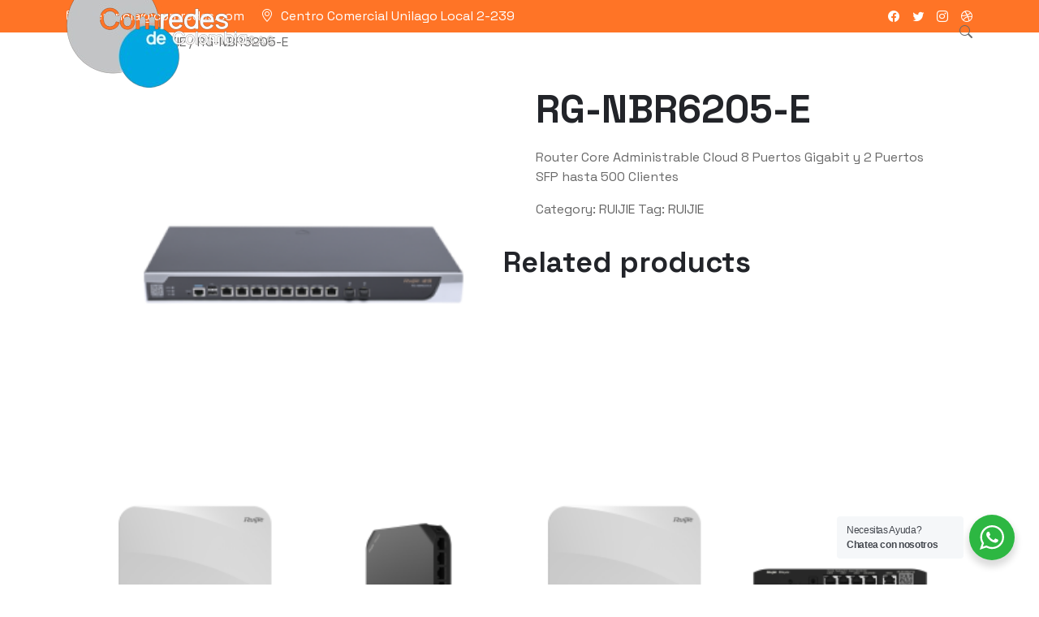

--- FILE ---
content_type: text/html; charset=UTF-8
request_url: https://comredes.com/producto/rg-nbr6205-e/
body_size: 81133
content:

<!doctype html>
<html dir="ltr" lang="es-CO" prefix="og: https://ogp.me/ns#">
<head>
	<meta charset="UTF-8">
	<meta name="viewport" content="width=device-width, initial-scale=1">
	<link rel="profile" href="https://gmpg.org/xfn/11">

	<title>RG-NBR6205-E - Comredes de Colombia</title>

		<!-- All in One SEO 4.5.7.3 - aioseo.com -->
		<meta name="description" content="Router Core Administrable Cloud 8 Puertos Gigabit y 2 Puertos SFP hasta 500 Clientes" />
		<meta name="robots" content="max-image-preview:large" />
		<link rel="canonical" href="https://comredes.com/producto/rg-nbr6205-e/" />
		<meta name="generator" content="All in One SEO (AIOSEO) 4.5.7.3" />
		<meta property="og:locale" content="es_ES" />
		<meta property="og:site_name" content="Comredes de Colombia - Somos su aliado estratégico en conectividad, contamos con la experiencia de mas de 20 años de experiencia, representando las mejores marcas del mercado" />
		<meta property="og:type" content="article" />
		<meta property="og:title" content="RG-NBR6205-E - Comredes de Colombia" />
		<meta property="og:description" content="Router Core Administrable Cloud 8 Puertos Gigabit y 2 Puertos SFP hasta 500 Clientes" />
		<meta property="og:url" content="https://comredes.com/producto/rg-nbr6205-e/" />
		<meta property="og:image" content="https://comredes.com/wp-content/uploads/2024/03/cropped-cropped-manualdelogocomredes-mini-1-e1709613747671-removebg-preview.png" />
		<meta property="og:image:secure_url" content="https://comredes.com/wp-content/uploads/2024/03/cropped-cropped-manualdelogocomredes-mini-1-e1709613747671-removebg-preview.png" />
		<meta property="article:published_time" content="2024-04-10T19:08:43+00:00" />
		<meta property="article:modified_time" content="2024-04-10T19:08:43+00:00" />
		<meta name="twitter:card" content="summary_large_image" />
		<meta name="twitter:title" content="RG-NBR6205-E - Comredes de Colombia" />
		<meta name="twitter:description" content="Router Core Administrable Cloud 8 Puertos Gigabit y 2 Puertos SFP hasta 500 Clientes" />
		<meta name="twitter:image" content="https://comredes.com/wp-content/uploads/2024/03/cropped-cropped-manualdelogocomredes-mini-1-e1709613747671-removebg-preview.png" />
		<script type="application/ld+json" class="aioseo-schema">
			{"@context":"https:\/\/schema.org","@graph":[{"@type":"BreadcrumbList","@id":"https:\/\/comredes.com\/producto\/rg-nbr6205-e\/#breadcrumblist","itemListElement":[{"@type":"ListItem","@id":"https:\/\/comredes.com\/#listItem","position":1,"name":"Inicio","item":"https:\/\/comredes.com\/","nextItem":"https:\/\/comredes.com\/producto\/rg-nbr6205-e\/#listItem"},{"@type":"ListItem","@id":"https:\/\/comredes.com\/producto\/rg-nbr6205-e\/#listItem","position":2,"name":"RG-NBR6205-E","previousItem":"https:\/\/comredes.com\/#listItem"}]},{"@type":"ItemPage","@id":"https:\/\/comredes.com\/producto\/rg-nbr6205-e\/#itempage","url":"https:\/\/comredes.com\/producto\/rg-nbr6205-e\/","name":"RG-NBR6205-E - Comredes de Colombia","description":"Router Core Administrable Cloud 8 Puertos Gigabit y 2 Puertos SFP hasta 500 Clientes","inLanguage":"es-CO","isPartOf":{"@id":"https:\/\/comredes.com\/#website"},"breadcrumb":{"@id":"https:\/\/comredes.com\/producto\/rg-nbr6205-e\/#breadcrumblist"},"image":{"@type":"ImageObject","url":"https:\/\/comredes.com\/wp-content\/uploads\/2024\/04\/19-1.png","@id":"https:\/\/comredes.com\/producto\/rg-nbr6205-e\/#mainImage","width":400,"height":400},"primaryImageOfPage":{"@id":"https:\/\/comredes.com\/producto\/rg-nbr6205-e\/#mainImage"},"datePublished":"2024-04-10T14:08:43-05:00","dateModified":"2024-04-10T14:08:43-05:00"},{"@type":"Organization","@id":"https:\/\/comredes.com\/#organization","name":"COM Redes","url":"https:\/\/comredes.com\/","logo":{"@type":"ImageObject","url":"https:\/\/comredes.com\/wp-content\/uploads\/2024\/03\/cropped-cropped-manualdelogocomredes-mini-1-e1709613747671-removebg-preview.png","@id":"https:\/\/comredes.com\/producto\/rg-nbr6205-e\/#organizationLogo","width":200,"height":50},"image":{"@id":"https:\/\/comredes.com\/#organizationLogo"}},{"@type":"WebSite","@id":"https:\/\/comredes.com\/#website","url":"https:\/\/comredes.com\/","name":"COM Redes","description":"Somos su aliado estrat\u00e9gico en conectividad, contamos con la experiencia de mas de 20 a\u00f1os de experiencia, representando las mejores marcas del mercado","inLanguage":"es-CO","publisher":{"@id":"https:\/\/comredes.com\/#organization"}}]}
		</script>
		<!-- All in One SEO -->

<link rel='dns-prefetch' href='//stats.wp.com' />
<link rel='dns-prefetch' href='//unpkg.com' />
<link rel='dns-prefetch' href='//cdnjs.cloudflare.com' />
<link rel='dns-prefetch' href='//fonts.googleapis.com' />
<link rel='dns-prefetch' href='//cdn.jsdelivr.net' />
<link rel="alternate" type="application/rss+xml" title="Comredes de Colombia &raquo; Feed" href="https://comredes.com/feed/" />
<link rel="alternate" type="application/rss+xml" title="Comredes de Colombia &raquo; RSS de los comentarios" href="https://comredes.com/comments/feed/" />
<link rel="alternate" title="oEmbed (JSON)" type="application/json+oembed" href="https://comredes.com/wp-json/oembed/1.0/embed?url=https%3A%2F%2Fcomredes.com%2Fproducto%2Frg-nbr6205-e%2F" />
<link rel="alternate" title="oEmbed (XML)" type="text/xml+oembed" href="https://comredes.com/wp-json/oembed/1.0/embed?url=https%3A%2F%2Fcomredes.com%2Fproducto%2Frg-nbr6205-e%2F&#038;format=xml" />
<style id='wp-img-auto-sizes-contain-inline-css'>
img:is([sizes=auto i],[sizes^="auto," i]){contain-intrinsic-size:3000px 1500px}
/*# sourceURL=wp-img-auto-sizes-contain-inline-css */
</style>
<style id='wp-emoji-styles-inline-css'>

	img.wp-smiley, img.emoji {
		display: inline !important;
		border: none !important;
		box-shadow: none !important;
		height: 1em !important;
		width: 1em !important;
		margin: 0 0.07em !important;
		vertical-align: -0.1em !important;
		background: none !important;
		padding: 0 !important;
	}
/*# sourceURL=wp-emoji-styles-inline-css */
</style>
<link rel='stylesheet' id='wp-block-library-css' href='https://comredes.com/wp-includes/css/dist/block-library/style.min.css?ver=6.9' media='all' />
<style id='global-styles-inline-css'>
:root{--wp--preset--aspect-ratio--square: 1;--wp--preset--aspect-ratio--4-3: 4/3;--wp--preset--aspect-ratio--3-4: 3/4;--wp--preset--aspect-ratio--3-2: 3/2;--wp--preset--aspect-ratio--2-3: 2/3;--wp--preset--aspect-ratio--16-9: 16/9;--wp--preset--aspect-ratio--9-16: 9/16;--wp--preset--color--black: #000000;--wp--preset--color--cyan-bluish-gray: #abb8c3;--wp--preset--color--white: #ffffff;--wp--preset--color--pale-pink: #f78da7;--wp--preset--color--vivid-red: #cf2e2e;--wp--preset--color--luminous-vivid-orange: #ff6900;--wp--preset--color--luminous-vivid-amber: #fcb900;--wp--preset--color--light-green-cyan: #7bdcb5;--wp--preset--color--vivid-green-cyan: #00d084;--wp--preset--color--pale-cyan-blue: #8ed1fc;--wp--preset--color--vivid-cyan-blue: #0693e3;--wp--preset--color--vivid-purple: #9b51e0;--wp--preset--gradient--vivid-cyan-blue-to-vivid-purple: linear-gradient(135deg,rgb(6,147,227) 0%,rgb(155,81,224) 100%);--wp--preset--gradient--light-green-cyan-to-vivid-green-cyan: linear-gradient(135deg,rgb(122,220,180) 0%,rgb(0,208,130) 100%);--wp--preset--gradient--luminous-vivid-amber-to-luminous-vivid-orange: linear-gradient(135deg,rgb(252,185,0) 0%,rgb(255,105,0) 100%);--wp--preset--gradient--luminous-vivid-orange-to-vivid-red: linear-gradient(135deg,rgb(255,105,0) 0%,rgb(207,46,46) 100%);--wp--preset--gradient--very-light-gray-to-cyan-bluish-gray: linear-gradient(135deg,rgb(238,238,238) 0%,rgb(169,184,195) 100%);--wp--preset--gradient--cool-to-warm-spectrum: linear-gradient(135deg,rgb(74,234,220) 0%,rgb(151,120,209) 20%,rgb(207,42,186) 40%,rgb(238,44,130) 60%,rgb(251,105,98) 80%,rgb(254,248,76) 100%);--wp--preset--gradient--blush-light-purple: linear-gradient(135deg,rgb(255,206,236) 0%,rgb(152,150,240) 100%);--wp--preset--gradient--blush-bordeaux: linear-gradient(135deg,rgb(254,205,165) 0%,rgb(254,45,45) 50%,rgb(107,0,62) 100%);--wp--preset--gradient--luminous-dusk: linear-gradient(135deg,rgb(255,203,112) 0%,rgb(199,81,192) 50%,rgb(65,88,208) 100%);--wp--preset--gradient--pale-ocean: linear-gradient(135deg,rgb(255,245,203) 0%,rgb(182,227,212) 50%,rgb(51,167,181) 100%);--wp--preset--gradient--electric-grass: linear-gradient(135deg,rgb(202,248,128) 0%,rgb(113,206,126) 100%);--wp--preset--gradient--midnight: linear-gradient(135deg,rgb(2,3,129) 0%,rgb(40,116,252) 100%);--wp--preset--font-size--small: 13px;--wp--preset--font-size--medium: 20px;--wp--preset--font-size--large: 36px;--wp--preset--font-size--x-large: 42px;--wp--preset--spacing--20: 0.44rem;--wp--preset--spacing--30: 0.67rem;--wp--preset--spacing--40: 1rem;--wp--preset--spacing--50: 1.5rem;--wp--preset--spacing--60: 2.25rem;--wp--preset--spacing--70: 3.38rem;--wp--preset--spacing--80: 5.06rem;--wp--preset--shadow--natural: 6px 6px 9px rgba(0, 0, 0, 0.2);--wp--preset--shadow--deep: 12px 12px 50px rgba(0, 0, 0, 0.4);--wp--preset--shadow--sharp: 6px 6px 0px rgba(0, 0, 0, 0.2);--wp--preset--shadow--outlined: 6px 6px 0px -3px rgb(255, 255, 255), 6px 6px rgb(0, 0, 0);--wp--preset--shadow--crisp: 6px 6px 0px rgb(0, 0, 0);}:where(.is-layout-flex){gap: 0.5em;}:where(.is-layout-grid){gap: 0.5em;}body .is-layout-flex{display: flex;}.is-layout-flex{flex-wrap: wrap;align-items: center;}.is-layout-flex > :is(*, div){margin: 0;}body .is-layout-grid{display: grid;}.is-layout-grid > :is(*, div){margin: 0;}:where(.wp-block-columns.is-layout-flex){gap: 2em;}:where(.wp-block-columns.is-layout-grid){gap: 2em;}:where(.wp-block-post-template.is-layout-flex){gap: 1.25em;}:where(.wp-block-post-template.is-layout-grid){gap: 1.25em;}.has-black-color{color: var(--wp--preset--color--black) !important;}.has-cyan-bluish-gray-color{color: var(--wp--preset--color--cyan-bluish-gray) !important;}.has-white-color{color: var(--wp--preset--color--white) !important;}.has-pale-pink-color{color: var(--wp--preset--color--pale-pink) !important;}.has-vivid-red-color{color: var(--wp--preset--color--vivid-red) !important;}.has-luminous-vivid-orange-color{color: var(--wp--preset--color--luminous-vivid-orange) !important;}.has-luminous-vivid-amber-color{color: var(--wp--preset--color--luminous-vivid-amber) !important;}.has-light-green-cyan-color{color: var(--wp--preset--color--light-green-cyan) !important;}.has-vivid-green-cyan-color{color: var(--wp--preset--color--vivid-green-cyan) !important;}.has-pale-cyan-blue-color{color: var(--wp--preset--color--pale-cyan-blue) !important;}.has-vivid-cyan-blue-color{color: var(--wp--preset--color--vivid-cyan-blue) !important;}.has-vivid-purple-color{color: var(--wp--preset--color--vivid-purple) !important;}.has-black-background-color{background-color: var(--wp--preset--color--black) !important;}.has-cyan-bluish-gray-background-color{background-color: var(--wp--preset--color--cyan-bluish-gray) !important;}.has-white-background-color{background-color: var(--wp--preset--color--white) !important;}.has-pale-pink-background-color{background-color: var(--wp--preset--color--pale-pink) !important;}.has-vivid-red-background-color{background-color: var(--wp--preset--color--vivid-red) !important;}.has-luminous-vivid-orange-background-color{background-color: var(--wp--preset--color--luminous-vivid-orange) !important;}.has-luminous-vivid-amber-background-color{background-color: var(--wp--preset--color--luminous-vivid-amber) !important;}.has-light-green-cyan-background-color{background-color: var(--wp--preset--color--light-green-cyan) !important;}.has-vivid-green-cyan-background-color{background-color: var(--wp--preset--color--vivid-green-cyan) !important;}.has-pale-cyan-blue-background-color{background-color: var(--wp--preset--color--pale-cyan-blue) !important;}.has-vivid-cyan-blue-background-color{background-color: var(--wp--preset--color--vivid-cyan-blue) !important;}.has-vivid-purple-background-color{background-color: var(--wp--preset--color--vivid-purple) !important;}.has-black-border-color{border-color: var(--wp--preset--color--black) !important;}.has-cyan-bluish-gray-border-color{border-color: var(--wp--preset--color--cyan-bluish-gray) !important;}.has-white-border-color{border-color: var(--wp--preset--color--white) !important;}.has-pale-pink-border-color{border-color: var(--wp--preset--color--pale-pink) !important;}.has-vivid-red-border-color{border-color: var(--wp--preset--color--vivid-red) !important;}.has-luminous-vivid-orange-border-color{border-color: var(--wp--preset--color--luminous-vivid-orange) !important;}.has-luminous-vivid-amber-border-color{border-color: var(--wp--preset--color--luminous-vivid-amber) !important;}.has-light-green-cyan-border-color{border-color: var(--wp--preset--color--light-green-cyan) !important;}.has-vivid-green-cyan-border-color{border-color: var(--wp--preset--color--vivid-green-cyan) !important;}.has-pale-cyan-blue-border-color{border-color: var(--wp--preset--color--pale-cyan-blue) !important;}.has-vivid-cyan-blue-border-color{border-color: var(--wp--preset--color--vivid-cyan-blue) !important;}.has-vivid-purple-border-color{border-color: var(--wp--preset--color--vivid-purple) !important;}.has-vivid-cyan-blue-to-vivid-purple-gradient-background{background: var(--wp--preset--gradient--vivid-cyan-blue-to-vivid-purple) !important;}.has-light-green-cyan-to-vivid-green-cyan-gradient-background{background: var(--wp--preset--gradient--light-green-cyan-to-vivid-green-cyan) !important;}.has-luminous-vivid-amber-to-luminous-vivid-orange-gradient-background{background: var(--wp--preset--gradient--luminous-vivid-amber-to-luminous-vivid-orange) !important;}.has-luminous-vivid-orange-to-vivid-red-gradient-background{background: var(--wp--preset--gradient--luminous-vivid-orange-to-vivid-red) !important;}.has-very-light-gray-to-cyan-bluish-gray-gradient-background{background: var(--wp--preset--gradient--very-light-gray-to-cyan-bluish-gray) !important;}.has-cool-to-warm-spectrum-gradient-background{background: var(--wp--preset--gradient--cool-to-warm-spectrum) !important;}.has-blush-light-purple-gradient-background{background: var(--wp--preset--gradient--blush-light-purple) !important;}.has-blush-bordeaux-gradient-background{background: var(--wp--preset--gradient--blush-bordeaux) !important;}.has-luminous-dusk-gradient-background{background: var(--wp--preset--gradient--luminous-dusk) !important;}.has-pale-ocean-gradient-background{background: var(--wp--preset--gradient--pale-ocean) !important;}.has-electric-grass-gradient-background{background: var(--wp--preset--gradient--electric-grass) !important;}.has-midnight-gradient-background{background: var(--wp--preset--gradient--midnight) !important;}.has-small-font-size{font-size: var(--wp--preset--font-size--small) !important;}.has-medium-font-size{font-size: var(--wp--preset--font-size--medium) !important;}.has-large-font-size{font-size: var(--wp--preset--font-size--large) !important;}.has-x-large-font-size{font-size: var(--wp--preset--font-size--x-large) !important;}
/*# sourceURL=global-styles-inline-css */
</style>

<style id='classic-theme-styles-inline-css'>
/*! This file is auto-generated */
.wp-block-button__link{color:#fff;background-color:#32373c;border-radius:9999px;box-shadow:none;text-decoration:none;padding:calc(.667em + 2px) calc(1.333em + 2px);font-size:1.125em}.wp-block-file__button{background:#32373c;color:#fff;text-decoration:none}
/*# sourceURL=/wp-includes/css/classic-themes.min.css */
</style>
<link rel='stylesheet' id='nta-css-popup-css' href='https://comredes.com/wp-content/plugins/wp-whatsapp/assets/dist/css/style.css?ver=6.9' media='all' />
<link rel='stylesheet' id='redux-extendify-styles-css' href='https://comredes.com/wp-content/plugins/redux-framework/redux-core/assets/css/extendify-utilities.css?ver=4.4.13' media='all' />
<link rel='stylesheet' id='ai-preloader-css' href='https://comredes.com/wp-content/plugins/ai-preloader/public/css/ai-preloader-public.css?ver=1.0.2' media='all' />
<link rel='stylesheet' id='contact-form-7-css' href='https://comredes.com/wp-content/plugins/contact-form-7/includes/css/styles.css?ver=5.9' media='all' />
<link rel='stylesheet' id='woocommerce-layout-css' href='https://comredes.com/wp-content/plugins/woocommerce/assets/css/woocommerce-layout.css?ver=8.7.0' media='all' />
<link rel='stylesheet' id='woocommerce-smallscreen-css' href='https://comredes.com/wp-content/plugins/woocommerce/assets/css/woocommerce-smallscreen.css?ver=8.7.0' media='only screen and (max-width: 768px)' />
<link rel='stylesheet' id='woocommerce-general-css' href='https://comredes.com/wp-content/plugins/woocommerce/assets/css/woocommerce.css?ver=8.7.0' media='all' />
<style id='woocommerce-inline-inline-css'>
.woocommerce form .form-row .required { visibility: visible; }
/*# sourceURL=woocommerce-inline-inline-css */
</style>
<link rel='stylesheet' id='hfe-style-css' href='https://comredes.com/wp-content/plugins/header-footer-elementor/assets/css/header-footer-elementor.css?ver=1.6.25' media='all' />
<link rel='stylesheet' id='elementor-frontend-css' href='https://comredes.com/wp-content/plugins/elementor/assets/css/frontend-lite.min.css?ver=3.19.4' media='all' />
<link rel='stylesheet' id='swiper-css' href='https://comredes.com/wp-content/plugins/elementor/assets/lib/swiper/v8/css/swiper.min.css?ver=8.4.5' media='all' />
<link rel='stylesheet' id='elementor-post-4314-css' href='https://comredes.com/wp-content/uploads/elementor/css/post-4314.css?ver=1710896197' media='all' />
<link rel='stylesheet' id='swiper-style-css' href='https://cdnjs.cloudflare.com/ajax/libs/Swiper/4.2.0/css/swiper.css?ver=6.9' media='all' />
<link rel='stylesheet' id='venobox-css' href='https://comredes.com/wp-content/plugins/solute-elementor-extension/assets/css/venobox.min.css?ver=6.9' media='all' />
<link rel='stylesheet' id='style1-css' href='https://comredes.com/wp-content/plugins/solute-elementor-extension/assets/css/widgets-style.css?ver=6.9' media='all' />
<link rel='stylesheet' id='flaticon-css' href='https://comredes.com/wp-content/plugins/solute-elementor-extension/assets/css/flaticon.css?ver=6.9' media='all' />
<link rel='stylesheet' id='ai-animation-css' href='https://comredes.com/wp-content/plugins/solute-elementor-extension/assets/css/ai-animation.css?ver=6.9' media='all' />
<link rel='stylesheet' id='font-awesome-5-css' href='https://comredes.com/wp-content/plugins/solute-elementor-extension/assets/fonts/FontAwesome/css/font-awesome.min.css?ver=6.9' media='all' />
<link rel='stylesheet' id='owl-style-css' href='https://comredes.com/wp-content/plugins/solute-elementor-extension/assets/css/owl.carousel.min.css?ver=6.9' media='all' />
<link rel='stylesheet' id='owl-theme-css' href='https://comredes.com/wp-content/plugins/solute-elementor-extension/assets/css/owl.theme.default.min.css?ver=6.9' media='all' />
<link rel='stylesheet' id='slick-style-css' href='https://comredes.com/wp-content/plugins/solute-elementor-extension/assets/css/slick.css?ver=6.9' media='all' />
<link rel='stylesheet' id='slick-theme-css' href='https://comredes.com/wp-content/plugins/solute-elementor-extension/assets/css/slick-theme.css?ver=6.9' media='all' />
<link rel='stylesheet' id='widget-responsive-css' href='https://comredes.com/wp-content/plugins/solute-elementor-extension/assets/css/widget-responsive.css?ver=6.9' media='all' />
<link rel='stylesheet' id='elementor-global-css' href='https://comredes.com/wp-content/uploads/elementor/css/global.css?ver=1710896197' media='all' />
<link rel='stylesheet' id='elementor-post-4358-css' href='https://comredes.com/wp-content/uploads/elementor/css/post-4358.css?ver=1750964305' media='all' />
<link rel='stylesheet' id='hfe-widgets-style-css' href='https://comredes.com/wp-content/plugins/header-footer-elementor/inc/widgets-css/frontend.css?ver=1.6.25' media='all' />
<link rel='stylesheet' id='woopspro-slick-css-css' href='https://comredes.com/wp-content/plugins/woo-products-slider-pro/assets/css/slick.css?ver=1.0.9' media='all' />
<link rel='stylesheet' id='woopspro-custom-style-css' href='https://comredes.com/wp-content/plugins/woo-products-slider-pro/assets/css/style.css?ver=1.0.9' media='all' />
<link rel='stylesheet' id='space-grotesk-css' href='https://fonts.googleapis.com/css2?family=Space+Grotesk%3Awght%40300%3B400%3B500%3B600%3B700&#038;display=swap&#038;ver=1.1.1' media='all' />
<link rel='stylesheet' id='DMSans-css' href='https://fonts.googleapis.com/css2?family=DM+Sans%3Aital%2Cwght%400%2C400%3B0%2C500%3B0%2C700%3B1%2C400%3B1%2C500%3B1%2C700&#038;display=swap&#038;ver=1.1.1' media='all' />
<link rel='stylesheet' id='bootstrap-css' href='https://cdn.jsdelivr.net/npm/bootstrap@5.1.3/dist/css/bootstrap.min.css?ver=5.1.3' media='all' />
<link rel='stylesheet' id='bootstrap-icon-css' href='https://cdn.jsdelivr.net/npm/bootstrap-icons@1.7.0/font/bootstrap-icons.css?ver=1.7.0' media='all' />
<link rel='stylesheet' id='font-awesome-css' href='https://comredes.com/wp-content/plugins/elementor/assets/lib/font-awesome/css/font-awesome.min.css?ver=4.7.0' media='all' />
<link rel='stylesheet' id='theme-style-css' href='https://comredes.com/wp-content/themes/solute/assets/css/theme-style.css?ver=1.1' media='all' />
<link rel='stylesheet' id='theme-responsive-css' href='https://comredes.com/wp-content/themes/solute/assets/css/theme-responsive.css?ver=1.1' media='all' />
<link rel='stylesheet' id='solute-style-css' href='https://comredes.com/wp-content/themes/solute/style.css?ver=1.0.2' media='all' />
<link rel='stylesheet' id='google-fonts-1-css' href='https://fonts.googleapis.com/css?family=Roboto%3A100%2C100italic%2C200%2C200italic%2C300%2C300italic%2C400%2C400italic%2C500%2C500italic%2C600%2C600italic%2C700%2C700italic%2C800%2C800italic%2C900%2C900italic%7CRoboto+Slab%3A100%2C100italic%2C200%2C200italic%2C300%2C300italic%2C400%2C400italic%2C500%2C500italic%2C600%2C600italic%2C700%2C700italic%2C800%2C800italic%2C900%2C900italic%7CSpace+Grotesk%3A100%2C100italic%2C200%2C200italic%2C300%2C300italic%2C400%2C400italic%2C500%2C500italic%2C600%2C600italic%2C700%2C700italic%2C800%2C800italic%2C900%2C900italic&#038;display=swap&#038;ver=6.9' media='all' />
<link rel='stylesheet' id='elementor-icons-restly-flaticon-css' href='https://comredes.com/wp-content/plugins/solute-elementor-extension/inc/assets/css/flaticon.css?ver=1.0.0' media='all' />
<link rel="preconnect" href="https://fonts.gstatic.com/" crossorigin><script src="https://comredes.com/wp-includes/js/dist/hooks.min.js?ver=dd5603f07f9220ed27f1" id="wp-hooks-js"></script>
<script src="https://stats.wp.com/w.js?ver=202605" id="woo-tracks-js"></script>
<script src="https://comredes.com/wp-includes/js/jquery/jquery.min.js?ver=3.7.1" id="jquery-core-js"></script>
<script src="https://comredes.com/wp-includes/js/jquery/jquery-migrate.min.js?ver=3.4.1" id="jquery-migrate-js"></script>
<script src="https://comredes.com/wp-content/plugins/ai-preloader/public/js/ai-preloader-public.js?ver=1.0.2" id="ai-preloader-js"></script>
<script src="https://comredes.com/wp-content/plugins/woocommerce/assets/js/jquery-blockui/jquery.blockUI.min.js?ver=2.7.0-wc.8.7.0" id="jquery-blockui-js" defer data-wp-strategy="defer"></script>
<script id="wc-add-to-cart-js-extra">
var wc_add_to_cart_params = {"ajax_url":"/wp-admin/admin-ajax.php","wc_ajax_url":"/?wc-ajax=%%endpoint%%","i18n_view_cart":"View cart","cart_url":"https://comredes.com/carrito/","is_cart":"","cart_redirect_after_add":"no"};
//# sourceURL=wc-add-to-cart-js-extra
</script>
<script src="https://comredes.com/wp-content/plugins/woocommerce/assets/js/frontend/add-to-cart.min.js?ver=8.7.0" id="wc-add-to-cart-js" defer data-wp-strategy="defer"></script>
<script id="wc-single-product-js-extra">
var wc_single_product_params = {"i18n_required_rating_text":"Please select a rating","review_rating_required":"yes","flexslider":{"rtl":false,"animation":"slide","smoothHeight":true,"directionNav":false,"controlNav":"thumbnails","slideshow":false,"animationSpeed":500,"animationLoop":false,"allowOneSlide":false},"zoom_enabled":"","zoom_options":[],"photoswipe_enabled":"","photoswipe_options":{"shareEl":false,"closeOnScroll":false,"history":false,"hideAnimationDuration":0,"showAnimationDuration":0},"flexslider_enabled":""};
//# sourceURL=wc-single-product-js-extra
</script>
<script src="https://comredes.com/wp-content/plugins/woocommerce/assets/js/frontend/single-product.min.js?ver=8.7.0" id="wc-single-product-js" defer data-wp-strategy="defer"></script>
<script src="https://comredes.com/wp-content/plugins/woocommerce/assets/js/js-cookie/js.cookie.min.js?ver=2.1.4-wc.8.7.0" id="js-cookie-js" defer data-wp-strategy="defer"></script>
<script id="woocommerce-js-extra">
var woocommerce_params = {"ajax_url":"/wp-admin/admin-ajax.php","wc_ajax_url":"/?wc-ajax=%%endpoint%%"};
//# sourceURL=woocommerce-js-extra
</script>
<script src="https://comredes.com/wp-content/plugins/woocommerce/assets/js/frontend/woocommerce.min.js?ver=8.7.0" id="woocommerce-js" defer data-wp-strategy="defer"></script>
<link rel="https://api.w.org/" href="https://comredes.com/wp-json/" /><link rel="alternate" title="JSON" type="application/json" href="https://comredes.com/wp-json/wp/v2/product/7556" /><link rel="EditURI" type="application/rsd+xml" title="RSD" href="https://comredes.com/xmlrpc.php?rsd" />
<meta name="generator" content="WordPress 6.9" />
<meta name="generator" content="WooCommerce 8.7.0" />
<link rel='shortlink' href='https://comredes.com/?p=7556' />
<meta name="generator" content="Redux 4.4.13" />
		<style>
			:root{
				--primary-color: #EE4040;
			}
			.preloader{
				background: ;
			}
		</style>

			<noscript><style>.woocommerce-product-gallery{ opacity: 1 !important; }</style></noscript>
	<meta name="generator" content="Elementor 3.19.4; features: e_optimized_assets_loading, e_optimized_css_loading, e_font_icon_svg, additional_custom_breakpoints, block_editor_assets_optimize, e_image_loading_optimization; settings: css_print_method-external, google_font-enabled, font_display-swap">
		<style type="text/css">
					.site-title,
			.site-description {
				position: absolute;
				clip: rect(1px, 1px, 1px, 1px);
				}
					</style>
		<link rel="icon" href="https://comredes.com/wp-content/uploads/2023/01/cropped-cropped-manualdelogocomredes-mini-32x32.png" sizes="32x32" />
<link rel="icon" href="https://comredes.com/wp-content/uploads/2023/01/cropped-cropped-manualdelogocomredes-mini-192x192.png" sizes="192x192" />
<link rel="apple-touch-icon" href="https://comredes.com/wp-content/uploads/2023/01/cropped-cropped-manualdelogocomredes-mini-180x180.png" />
<meta name="msapplication-TileImage" content="https://comredes.com/wp-content/uploads/2023/01/cropped-cropped-manualdelogocomredes-mini-270x270.png" />
		<style id="wp-custom-css">
			.home .site-header {
  top: 10vh;
}
.site-header.sticky-nav {
	top: 0px
}

/** /shop */
.page-id-14 .site .default-page .site-main, .elementor-kit-11 .site .default-page .site-main {
	width: 80%;
	margin: 0 auto;
}

/** /home */
.home.page-template-default.page .site .default-page .site-main, .page-id-3734 .site .default-page .site-main, .page-id-3784 .site .default-page .site-main {
	width: 100%;
	margin: 0 auto;
}

/** /product-category/b2b */
.elementor-kit-11 .site .site-header .main-menu {
	top: 5rem;
	position: relative;
}

.elementor-kit-11 .site .breadcrumb-area {
	height: 10rem;
}

.archive.category.category-web-design .site .breadcrumb-area, .page-template-default.page.page-id-14 .site .breadcrumb-area, .single-post .site .breadcrumb-area {
	height: 100%;
}

.elementor-kit-11 .site .default-page .site-main .term-description {
	font-size: 3.5rem;
	margin: 2rem;
}
.elementor-widget-wp-widget-woocommerce_product_categories .elementor-widget-container ul {
	list-style-type: none;
  margin: 0;
  padding: 0;
  overflow: hidden;
}
.elementor-widget-wp-widget-woocommerce_product_categories .elementor-widget-container ul li {
	float: left;
}

.elementor-widget-wp-widget-woocommerce_product_categories .elementor-widget-container ul li a {
	display: inline-block;
  color: black;
  text-align: center;
  padding: 14px 16px;
  text-decoration: none;
}

.elementor-widget-wp-widget-woocommerce_product_categories .elementor-widget-container ul li a:hover {
  color: "#ff7426";
}


.page .site-header .main-menu .container{
	top: 4.5rem;
  position: relative;
}


body .site .site-header.sticky-nav  .main-menu {
	height: 10%;
	position: unset;
}

body .site .site-header.sticky-nav .main-menu .container {
	position: unset;
}

.products-best-seller ul {
	list-style-type: none;
  margin: 0;
  padding: 0;
}
.products-best-seller li {
	display: inline-block;
  width: 200px;
  height: 200px;
  margin: 10px;
  border: 1px solid black;
  text-align: center;
  cursor: pointer;
}
.products-best-seller li img {
  width: 100%;
  height: 100%;
}

.products-best-seller li:hover {
  background-color: lightgray;
}

.blog-content .entry-footer{
	display: none;
}

.col-lg-4 #block-4, .col-lg-4 #block-11, .col-lg-4 #block-12, .col-lg-4 #block-13 {
	display: none;
}
#block-4, #block-11, #block-12, #block-13 {
	display: none;
}

.site-header .main-menu {
	height: 0px
}


.site-main .wp-page .elementor-section.elementor-top-section:not(:first-child) {
	display: none;
}

/* header con la altura editada*/
.site-header .main-menu {
    max-height: 130px;
}

/* altura del menu*/
.main-navigation ul {
    margin-top: 50px;
}
/* altura del menu Tienda*/
.breadcrumb-area .title {
    padding: 171px 0px 20px;
}

/* fondo del header en Tienda*/
.sticky-nav {
    background: #222429; 
}

/* Contenedor 1ra pagina "Quienes somos"*/
/* .elementor-section.elementor-section-height-full>.elementor-container {
    height: 75%;
} */

/* Altura Contenedor 1ra pagina "Quienes somos"*/
/* .elementor-section.elementor-section-height-full {
    height: 91vh;
} */

/* Propiedades Contenedor 1ra pagina "Quienes somos"*/
/* .elementor-1994 .elementor-element.elementor-element-097f1d0 {
    padding: 100px 0px 0px 0px;
    height: 80vh;
} */

/* Color letra items desplegables de "Preguntas Frecuentes"*/
.elementor-3784 .elementor-element.elementor-element-2e2f0ca4 .elementor-tab-content {
    color: #000000;
}


/* .elementor-kit-11 .site .breadcrumb-area {
    height: 12rem;
} */

/* Altura del titulo ajustado en movil*/
.hero-particles.style2 .title {
    margin-top: 50px;
}

/* Colores del menu desplegable*/
/* .site-header .main-menu .manu-wrapper .menu-ul li a {
text-shadow: -1px -1px 0 white, 1px -1px 0 white, -1px 1px 0 white, 1px 1px 0 white;
} */

/* Color hover del menu */
.site-header .main-menu .manu-wrapper .menu-ul li a:hover {
    color: grey;
}

/* Color texto "QUIENES SOMOS"*/
.section-title.style2 .subtitle {
    color: #56bcf7;  
}

/* Color chulo "QUIENES SOMOS"*/
.elementor-1994 .elementor-element.elementor-element-417aab4 .section-title .subtitle::after {
    background-color: transparent;
}

/* Color lista "QUIENES SOMOS"*/
.item-list.style1 ul li i {
    color: #56bcf7;
}

/* Color Boton "QUIENES SOMOS"*/
.single-button.style1 .button::after {
    background-color: #56bcf7;
}

.single-button.style1 .button::before {
    background-color: #56bcf7;
}

.single-button.style1 .button {
    border: 1px solid #56bcf7; 
}

/* Color titulos "Nuestros numeros"*/
.single-counter.style2 #counter .title {
    color: #56bcf7;
}

/* Color divisor formulario de contacto*/
.elementor-1994 .elementor-element.elementor-element-87d8f9f {
    --divider-color: #56bcf7;
}

/* Color bordes formulario de contacto*/
.snow-contact .form-input input, .snow-contact .form-input textarea {
    border-color: #56bcf7;
}

/* Color boton "Enviar mensaje "*/
.snow-contact input[type="submit"] {
    background-color: #56bcf7;
}

/* Color numeros preguntas frecuentes*/
.accordion.style3 a .number {
    background-color: #56bcf7;
}

/* Color boton "ver mas preguntas frecuentes"*/
.elementor-1994 .elementor-element.elementor-element-ff17d93 .elementor-button {
    background-color: #56bcf7;
}

/* Parte 1 color boton whatsapp "preguntas frecuentes"*/
.hero-particles.style1 .button-set a.hero-btn1::before {
    background-color: #56bcf7;
}

/* Parte 2 color boton whatsapp "preguntas frecuentes"*/
.hero-particles.style1 .button-set a.hero-btn1::after {
    background-color: #56bcf7
}

/* Parte 1 color boton Nuestra tienda "preguntas frecuentes"*/
.hero-particles.style1 .button-set a.hero-btn2::before {
    background-color: #56bcf7;
}

.hero-particles.style1 .button-set a.hero-btn2::after {
    background-color: #56bcf7;
}

/* Borde color botones en "preguntas frecuentes"*/
.hero-particles.style1 .button-set a {
    border: 1px solid #56bcf7;
}

/* Titulos de contenedores en "preguntas frecuentes"*/
.elementor-3784 .elementor-element.elementor-element-2e2f0ca4 .elementor-tab-title.elementor-active a, .elementor-3784 .elementor-element.elementor-element-2e2f0ca4 .elementor-tab-title.elementor-active .elementor-toggle-icon {
    color: #56bcf7;
}

/* Flecha de Titulos de contenedores en "preguntas frecuentes"*/
.elementor-3784 .elementor-element.elementor-element-2e2f0ca4 .elementor-tab-title.elementor-active .elementor-toggle-icon i:before {
    color: #56bcf7;
}

/* Color testimonios"*/
.testimonial.style4 .single-testimonial .testimonial-content .client-bio .designation {
    color: #56bcf7;
}

.testimonial.style4 .owl-dots .owl-dot {
    border: 2px solid #56bcf7;
}

.testimonial.style4 .owl-dots .owl-dot.active {
    background-color: #56bcf7;
}

/* Carrusel imagenes"*/
.blog-post.style1 .blog-box .blog-content .category ul li a {
    color: #56bcf7;
}

.blog-post.style1 .blog-box .blog-content .blog-meta .bar {
    background: #56bcf7;
}

.blog-post.style1 .blog-box .blog-content .blog-button a {
    color: #56bcf7;
}

.blog-post.style1 .blog-box .blog-content .blog-title a:hover {
    color: #56bcf7;
}

/* web design carrusel imagenes"*/
.archive-page .post .blog-content .entry-content .read-more a, .blog-list .post .blog-content .entry-content .read-more a {
    background-color: #56bcf7;
}

/* Carrito de compras"*/
.breadcrumb-area .breadcrumb-items ul li:last-child {
    color: #56bcf7;
}

/* hover carrito de compras"*/
a:hover, a:focus, a:active {
    color: #56bcf7;
}
/* Footer Carrito de compras"*/
.site-footer .copyright {
    background-color: #56bcf7;
}

/* Boton buscar*/
.site-header .main-menu .manu-wrapper .menu-element .search .search-form button {
    background-color: #56bcf7;
}

/* Borde boton buscar*/
.site-header .main-menu .manu-wrapper .menu-element .search .search-form {
    border-top: 3px solid #56bcf7;
}

.site-header .main-menu .manu-wrapper .menu-element .search .search-form::before {
    border-bottom: 8px solid #56bcf7;
}

/* Tamaño del header*/
/* .sticky-nav {
    height: 225%;
} */

/* Entrada detalle producto*/
#primary.content-area {
  width: 80%;
  margin: 0 auto;
}

/* Ocultar descripción larga del producto */
.woocommerce-tabs.wc-tabs-wrapper .tabs.wc-tabs {
	display: none;
}
.woocommerce-tabs.wc-tabs-wrapper .woocommerce-Tabs-panel{
  display: none !important;
}

		</style>
			
	<style>
	    :root{
	        	    }
	</style>
	
</head>

<body class="wp-singular product-template-default single single-product postid-7556 wp-custom-logo wp-theme-solute theme-solute woocommerce woocommerce-page woocommerce-no-js ehf-footer ehf-template-solute ehf-stylesheet-solute no-sidebar elementor-default elementor-kit-4314">
<div id="page" class="site">
	<a class="skip-link screen-reader-text" href="#primary">Skip to content</a>

	<header id="sticky-header" class="site-header">
    	
		


	
	
		<div class="top-bar">
			<div class="container">
				<div class="text-wrapper">
					<div class="text-left">
						<div class="email">
							<i class="bi bi-envelope"></i>
							<a href="mailto:gerencia@comredes.com">gerencia@comredes.com</a>
						</div>
						<div class="address">
							<i class="bi bi-geo-alt" aria-hidden="true"></i>
							<span>Centro Comercial Unilago Local 2-239</span>
						</div>
					</div>
					<div class="text-right">
						<ul>
							<li><a class="facebook social-icon" href="#" title="Facebook"><i class="bi bi-facebook"></i></a></li><li><a class="twitter social-icon" href="#" title="Twitter"><i class="bi bi-twitter"></i></a></li><li><a class="instagram social-icon" href="#" title="Instagram"><i class="bi bi-instagram"></i></a></li><li><a class="dribbble social-icon" href="#" title="Dribbble"><i class="bi bi-dribbble"></i></a></li>						</ul>
					</div>
				</div>
			</div>
		</div>
	
			
				
		
		

<div class="main-menu ">
	<div class="container">
		<div class="manu-wrapper">

			<div class="site-branding">
				
					<a href="https://comredes.com/" class="custom-logo-link"><img src="https://comredes.com/wp-content/uploads/2024/03/cropped-logo_dark_cropped-removebg-preview.png" alt=""></a>

								</div>

			<nav id="site-navigation" class="main-navigation">
				<div class="menu-toggle"><i class="fa fa-bars"></i></div>
				<div class="header-nav">
					<div class="menu-main-menu-container"><ul id="primary-menu" class="menu-ul"><li id="menu-item-4511" class="menu-item menu-item-type-post_type menu-item-object-page menu-item-4511"><a href="https://comredes.com/home/portafolio/">Portafolio</a></li>
<li id="menu-item-4289" class="menu-item menu-item-type-post_type menu-item-object-page menu-item-4289"><a href="https://comredes.com/home-2/">Quienes Somos</a></li>
<li id="menu-item-4303" class="menu-item menu-item-type-post_type menu-item-object-page menu-item-4303"><a href="https://comredes.com/contact/">Contacto</a></li>
</ul></div>				</div>

			</nav>
			<div class="menu-element">
				<div class="search">
					<div class="search-icon">
						<i class="bi bi-search" aria-hidden="true"></i>
					</div>
				</div>
							</div>
		</div>
	</div>
</div>		
	</header>
	
    <div class="search-window">
        <button class="search-close"><i class="bi bi-x-lg"></i></button>
        <form method="get" action="https://comredes.com/">
            <div class="form-group">
                <input type="search" name="s" value="" placeholder="Search Here" required="">
                <button type="submit"><i class="bi bi-search"></i></button>
            </div>
        </form>
    </div>

	<div id="primary" class="content-area"><main id="main" class="site-main" role="main"><nav class="woocommerce-breadcrumb" aria-label="Breadcrumb"><a href="https://comredes.com">Home</a>&nbsp;&#47;&nbsp;<a href="https://comredes.com/categoria-producto/ruijie/">RUIJIE</a>&nbsp;&#47;&nbsp;RG-NBR6205-E</nav>
					
			<div class="woocommerce-notices-wrapper"></div><div id="product-7556" class="product type-product post-7556 status-publish first instock product_cat-ruijie product_tag-ruijie has-post-thumbnail shipping-taxable product-type-simple">

	<div class="woocommerce-product-gallery woocommerce-product-gallery--with-images woocommerce-product-gallery--columns-4 images" data-columns="4" style="opacity: 0; transition: opacity .25s ease-in-out;">
	<div class="woocommerce-product-gallery__wrapper">
		<div data-thumb="https://comredes.com/wp-content/uploads/2024/04/19-1-100x100.png" data-thumb-alt="" class="woocommerce-product-gallery__image"><a href="https://comredes.com/wp-content/uploads/2024/04/19-1.png"><img fetchpriority="high" width="300" height="300" src="https://comredes.com/wp-content/uploads/2024/04/19-1-300x300.png" class="wp-post-image" alt="" title="19" data-caption="" data-src="https://comredes.com/wp-content/uploads/2024/04/19-1.png" data-large_image="https://comredes.com/wp-content/uploads/2024/04/19-1.png" data-large_image_width="400" data-large_image_height="400" decoding="async" srcset="https://comredes.com/wp-content/uploads/2024/04/19-1-300x300.png 300w, https://comredes.com/wp-content/uploads/2024/04/19-1-150x150.png 150w, https://comredes.com/wp-content/uploads/2024/04/19-1-100x100.png 100w, https://comredes.com/wp-content/uploads/2024/04/19-1-80x80.png 80w, https://comredes.com/wp-content/uploads/2024/04/19-1.png 400w" sizes="(max-width: 300px) 100vw, 300px" /></a></div>	</div>
</div>

	<div class="summary entry-summary">
		<h1 class="product_title entry-title">RG-NBR6205-E</h1><p class="price"></p>
<div class="woocommerce-product-details__short-description">
	<p>Router Core Administrable Cloud 8 Puertos Gigabit y 2 Puertos SFP hasta 500 Clientes</p>
</div>
<div class="product_meta">

	
	
	<span class="posted_in">Category: <a href="https://comredes.com/categoria-producto/ruijie/" rel="tag">RUIJIE</a></span>
	<span class="tagged_as">Tag: <a href="https://comredes.com/etiqueta-producto/ruijie/" rel="tag">RUIJIE</a></span>
	
</div>
	</div>

	
	<section class="related products">

					<h2>Related products</h2>
				
		<ul class="products columns-4">

			
					<li class="product type-product post-7350 status-publish first instock product_cat-ruijie product_tag-ruijie has-post-thumbnail shipping-taxable product-type-simple">
	<a href="https://comredes.com/producto/rg-ap180p-l/" class="woocommerce-LoopProduct-link woocommerce-loop-product__link"><img width="150" height="150" src="https://comredes.com/wp-content/uploads/2024/04/8-3-150x150.png" class="attachment-woocommerce_thumbnail size-woocommerce_thumbnail" alt="" decoding="async" srcset="https://comredes.com/wp-content/uploads/2024/04/8-3-150x150.png 150w, https://comredes.com/wp-content/uploads/2024/04/8-3-100x100.png 100w, https://comredes.com/wp-content/uploads/2024/04/8-3-300x300.png 300w, https://comredes.com/wp-content/uploads/2024/04/8-3-768x768.png 768w, https://comredes.com/wp-content/uploads/2024/04/8-3-80x80.png 80w, https://comredes.com/wp-content/uploads/2024/04/8-3.png 1000w" sizes="(max-width: 150px) 100vw, 150px" /><h2 class="woocommerce-loop-product__title">RG-AP180P-L</h2>
</a><a href="https://comredes.com/producto/rg-ap180p-l/" data-quantity="1" class="button product_type_simple" data-product_id="7350" data-product_sku="" aria-label="Read more about &ldquo;RG-AP180P-L&rdquo;" aria-describedby="" rel="nofollow">Read more</a></li>

			
					<li class="product type-product post-7410 status-publish instock product_cat-ruijie product_tag-ruijie has-post-thumbnail shipping-taxable product-type-simple">
	<a href="https://comredes.com/producto/rg-eg105gwt/" class="woocommerce-LoopProduct-link woocommerce-loop-product__link"><img loading="lazy" width="150" height="150" src="https://comredes.com/wp-content/uploads/2024/04/5-150x150.png" class="attachment-woocommerce_thumbnail size-woocommerce_thumbnail" alt="" decoding="async" srcset="https://comredes.com/wp-content/uploads/2024/04/5-150x150.png 150w, https://comredes.com/wp-content/uploads/2024/04/5-100x100.png 100w, https://comredes.com/wp-content/uploads/2024/04/5-300x300.png 300w, https://comredes.com/wp-content/uploads/2024/04/5-1024x1024.png 1024w, https://comredes.com/wp-content/uploads/2024/04/5-768x768.png 768w, https://comredes.com/wp-content/uploads/2024/04/5-80x80.png 80w, https://comredes.com/wp-content/uploads/2024/04/5.png 1440w" sizes="(max-width: 150px) 100vw, 150px" /><h2 class="woocommerce-loop-product__title">RG-EG105GW(T)</h2>
</a><a href="https://comredes.com/producto/rg-eg105gwt/" data-quantity="1" class="button product_type_simple" data-product_id="7410" data-product_sku="" aria-label="Read more about &ldquo;RG-EG105GW(T)&rdquo;" aria-describedby="" rel="nofollow">Read more</a></li>

			
					<li class="product type-product post-7385 status-publish instock product_cat-ruijie product_tag-ruijie has-post-thumbnail shipping-taxable product-type-simple">
	<a href="https://comredes.com/producto/rg-ap840-l/" class="woocommerce-LoopProduct-link woocommerce-loop-product__link"><img width="150" height="150" src="https://comredes.com/wp-content/uploads/2024/04/8-3-150x150.png" class="attachment-woocommerce_thumbnail size-woocommerce_thumbnail" alt="" decoding="async" srcset="https://comredes.com/wp-content/uploads/2024/04/8-3-150x150.png 150w, https://comredes.com/wp-content/uploads/2024/04/8-3-100x100.png 100w, https://comredes.com/wp-content/uploads/2024/04/8-3-300x300.png 300w, https://comredes.com/wp-content/uploads/2024/04/8-3-768x768.png 768w, https://comredes.com/wp-content/uploads/2024/04/8-3-80x80.png 80w, https://comredes.com/wp-content/uploads/2024/04/8-3.png 1000w" sizes="(max-width: 150px) 100vw, 150px" /><h2 class="woocommerce-loop-product__title">RG-AP840-L</h2>
</a><a href="https://comredes.com/producto/rg-ap840-l/" data-quantity="1" class="button product_type_simple" data-product_id="7385" data-product_sku="" aria-label="Read more about &ldquo;RG-AP840-L&rdquo;" aria-describedby="" rel="nofollow">Read more</a></li>

			
					<li class="product type-product post-7405 status-publish last instock product_cat-ruijie product_tag-ruijie has-post-thumbnail shipping-taxable product-type-simple">
	<a href="https://comredes.com/producto/rg-eg105g-p-v2/" class="woocommerce-LoopProduct-link woocommerce-loop-product__link"><img loading="lazy" width="150" height="150" src="https://comredes.com/wp-content/uploads/2024/04/4-1-150x150.png" class="attachment-woocommerce_thumbnail size-woocommerce_thumbnail" alt="" decoding="async" srcset="https://comredes.com/wp-content/uploads/2024/04/4-1-150x150.png 150w, https://comredes.com/wp-content/uploads/2024/04/4-1-100x100.png 100w, https://comredes.com/wp-content/uploads/2024/04/4-1-300x300.png 300w, https://comredes.com/wp-content/uploads/2024/04/4-1-1024x1024.png 1024w, https://comredes.com/wp-content/uploads/2024/04/4-1-768x768.png 768w, https://comredes.com/wp-content/uploads/2024/04/4-1-80x80.png 80w, https://comredes.com/wp-content/uploads/2024/04/4-1.png 1440w" sizes="(max-width: 150px) 100vw, 150px" /><h2 class="woocommerce-loop-product__title">RG-EG105G-P V2</h2>
</a><a href="https://comredes.com/producto/rg-eg105g-p-v2/" data-quantity="1" class="button product_type_simple" data-product_id="7405" data-product_sku="" aria-label="Read more about &ldquo;RG-EG105G-P V2&rdquo;" aria-describedby="" rel="nofollow">Read more</a></li>

			
		</ul>

	</section>
	</div>


		
	</main></div>
	

		<footer itemtype="https://schema.org/WPFooter" itemscope="itemscope" id="colophon" role="contentinfo">
			<div class='footer-width-fixer'>		<div data-elementor-type="wp-post" data-elementor-id="4358" class="elementor elementor-4358">
						<section class="elementor-section elementor-top-section elementor-element elementor-element-edc6eb6 elementor-section-boxed elementor-section-height-default elementor-section-height-default" data-id="edc6eb6" data-element_type="section" data-settings="{&quot;background_background&quot;:&quot;classic&quot;}">
						<div class="elementor-container elementor-column-gap-default">
					<div class="elementor-column elementor-col-100 elementor-top-column elementor-element elementor-element-f27ce1d" data-id="f27ce1d" data-element_type="column">
			<div class="elementor-widget-wrap elementor-element-populated">
						<section class="elementor-section elementor-inner-section elementor-element elementor-element-6952743 elementor-section-boxed elementor-section-height-default elementor-section-height-default" data-id="6952743" data-element_type="section">
						<div class="elementor-container elementor-column-gap-default">
					<div class="elementor-column elementor-col-25 elementor-inner-column elementor-element elementor-element-4e7370a" data-id="4e7370a" data-element_type="column">
			<div class="elementor-widget-wrap elementor-element-populated">
						<div class="elementor-element elementor-element-c90fd82 elementor-widget elementor-widget-image" data-id="c90fd82" data-element_type="widget" data-widget_type="image.default">
				<div class="elementor-widget-container">
			<style>/*! elementor - v3.19.0 - 28-02-2024 */
.elementor-widget-image{text-align:center}.elementor-widget-image a{display:inline-block}.elementor-widget-image a img[src$=".svg"]{width:48px}.elementor-widget-image img{vertical-align:middle;display:inline-block}</style>										<img width="280" height="149" src="https://comredes.com/wp-content/uploads/2023/01/manualdelogocomredes-mini.png" class="attachment-large size-large wp-image-4389" alt="" />													</div>
				</div>
				<div class="elementor-element elementor-element-e0fd436 elementor-widget elementor-widget-solute-heading" data-id="e0fd436" data-element_type="widget" data-widget_type="solute-heading.default">
				<div class="elementor-widget-container">
			
			<div class="heading">
				<p class="heading-text"></p>
			</div>

				</div>
				</div>
				<div class="elementor-element elementor-element-eb94323 elementor-shape-circle elementor-grid-0 elementor-widget elementor-widget-social-icons" data-id="eb94323" data-element_type="widget" data-widget_type="social-icons.default">
				<div class="elementor-widget-container">
			<style>/*! elementor - v3.19.0 - 28-02-2024 */
.elementor-widget-social-icons.elementor-grid-0 .elementor-widget-container,.elementor-widget-social-icons.elementor-grid-mobile-0 .elementor-widget-container,.elementor-widget-social-icons.elementor-grid-tablet-0 .elementor-widget-container{line-height:1;font-size:0}.elementor-widget-social-icons:not(.elementor-grid-0):not(.elementor-grid-tablet-0):not(.elementor-grid-mobile-0) .elementor-grid{display:inline-grid}.elementor-widget-social-icons .elementor-grid{grid-column-gap:var(--grid-column-gap,5px);grid-row-gap:var(--grid-row-gap,5px);grid-template-columns:var(--grid-template-columns);justify-content:var(--justify-content,center);justify-items:var(--justify-content,center)}.elementor-icon.elementor-social-icon{font-size:var(--icon-size,25px);line-height:var(--icon-size,25px);width:calc(var(--icon-size, 25px) + 2 * var(--icon-padding, .5em));height:calc(var(--icon-size, 25px) + 2 * var(--icon-padding, .5em))}.elementor-social-icon{--e-social-icon-icon-color:#fff;display:inline-flex;background-color:#69727d;align-items:center;justify-content:center;text-align:center;cursor:pointer}.elementor-social-icon i{color:var(--e-social-icon-icon-color)}.elementor-social-icon svg{fill:var(--e-social-icon-icon-color)}.elementor-social-icon:last-child{margin:0}.elementor-social-icon:hover{opacity:.9;color:#fff}.elementor-social-icon-android{background-color:#a4c639}.elementor-social-icon-apple{background-color:#999}.elementor-social-icon-behance{background-color:#1769ff}.elementor-social-icon-bitbucket{background-color:#205081}.elementor-social-icon-codepen{background-color:#000}.elementor-social-icon-delicious{background-color:#39f}.elementor-social-icon-deviantart{background-color:#05cc47}.elementor-social-icon-digg{background-color:#005be2}.elementor-social-icon-dribbble{background-color:#ea4c89}.elementor-social-icon-elementor{background-color:#d30c5c}.elementor-social-icon-envelope{background-color:#ea4335}.elementor-social-icon-facebook,.elementor-social-icon-facebook-f{background-color:#3b5998}.elementor-social-icon-flickr{background-color:#0063dc}.elementor-social-icon-foursquare{background-color:#2d5be3}.elementor-social-icon-free-code-camp,.elementor-social-icon-freecodecamp{background-color:#006400}.elementor-social-icon-github{background-color:#333}.elementor-social-icon-gitlab{background-color:#e24329}.elementor-social-icon-globe{background-color:#69727d}.elementor-social-icon-google-plus,.elementor-social-icon-google-plus-g{background-color:#dd4b39}.elementor-social-icon-houzz{background-color:#7ac142}.elementor-social-icon-instagram{background-color:#262626}.elementor-social-icon-jsfiddle{background-color:#487aa2}.elementor-social-icon-link{background-color:#818a91}.elementor-social-icon-linkedin,.elementor-social-icon-linkedin-in{background-color:#0077b5}.elementor-social-icon-medium{background-color:#00ab6b}.elementor-social-icon-meetup{background-color:#ec1c40}.elementor-social-icon-mixcloud{background-color:#273a4b}.elementor-social-icon-odnoklassniki{background-color:#f4731c}.elementor-social-icon-pinterest{background-color:#bd081c}.elementor-social-icon-product-hunt{background-color:#da552f}.elementor-social-icon-reddit{background-color:#ff4500}.elementor-social-icon-rss{background-color:#f26522}.elementor-social-icon-shopping-cart{background-color:#4caf50}.elementor-social-icon-skype{background-color:#00aff0}.elementor-social-icon-slideshare{background-color:#0077b5}.elementor-social-icon-snapchat{background-color:#fffc00}.elementor-social-icon-soundcloud{background-color:#f80}.elementor-social-icon-spotify{background-color:#2ebd59}.elementor-social-icon-stack-overflow{background-color:#fe7a15}.elementor-social-icon-steam{background-color:#00adee}.elementor-social-icon-stumbleupon{background-color:#eb4924}.elementor-social-icon-telegram{background-color:#2ca5e0}.elementor-social-icon-thumb-tack{background-color:#1aa1d8}.elementor-social-icon-tripadvisor{background-color:#589442}.elementor-social-icon-tumblr{background-color:#35465c}.elementor-social-icon-twitch{background-color:#6441a5}.elementor-social-icon-twitter{background-color:#1da1f2}.elementor-social-icon-viber{background-color:#665cac}.elementor-social-icon-vimeo{background-color:#1ab7ea}.elementor-social-icon-vk{background-color:#45668e}.elementor-social-icon-weibo{background-color:#dd2430}.elementor-social-icon-weixin{background-color:#31a918}.elementor-social-icon-whatsapp{background-color:#25d366}.elementor-social-icon-wordpress{background-color:#21759b}.elementor-social-icon-xing{background-color:#026466}.elementor-social-icon-yelp{background-color:#af0606}.elementor-social-icon-youtube{background-color:#cd201f}.elementor-social-icon-500px{background-color:#0099e5}.elementor-shape-rounded .elementor-icon.elementor-social-icon{border-radius:10%}.elementor-shape-circle .elementor-icon.elementor-social-icon{border-radius:50%}</style>		<div class="elementor-social-icons-wrapper elementor-grid">
							<span class="elementor-grid-item">
					<a class="elementor-icon elementor-social-icon elementor-social-icon-flaticon-facebook-4 elementor-repeater-item-c373ecd" target="_blank">
						<span class="elementor-screen-only">Flaticon-facebook-4</span>
						<i class="flaticon flaticon-facebook-4"></i>					</a>
				</span>
							<span class="elementor-grid-item">
					<a class="elementor-icon elementor-social-icon elementor-social-icon-twitter elementor-repeater-item-c0d7543" target="_blank">
						<span class="elementor-screen-only">Twitter</span>
						<svg class="e-font-icon-svg e-fab-twitter" viewBox="0 0 512 512" xmlns="http://www.w3.org/2000/svg"><path d="M459.37 151.716c.325 4.548.325 9.097.325 13.645 0 138.72-105.583 298.558-298.558 298.558-59.452 0-114.68-17.219-161.137-47.106 8.447.974 16.568 1.299 25.34 1.299 49.055 0 94.213-16.568 130.274-44.832-46.132-.975-84.792-31.188-98.112-72.772 6.498.974 12.995 1.624 19.818 1.624 9.421 0 18.843-1.3 27.614-3.573-48.081-9.747-84.143-51.98-84.143-102.985v-1.299c13.969 7.797 30.214 12.67 47.431 13.319-28.264-18.843-46.781-51.005-46.781-87.391 0-19.492 5.197-37.36 14.294-52.954 51.655 63.675 129.3 105.258 216.365 109.807-1.624-7.797-2.599-15.918-2.599-24.04 0-57.828 46.782-104.934 104.934-104.934 30.213 0 57.502 12.67 76.67 33.137 23.715-4.548 46.456-13.32 66.599-25.34-7.798 24.366-24.366 44.833-46.132 57.827 21.117-2.273 41.584-8.122 60.426-16.243-14.292 20.791-32.161 39.308-52.628 54.253z"></path></svg>					</a>
				</span>
							<span class="elementor-grid-item">
					<a class="elementor-icon elementor-social-icon elementor-social-icon-linkedin-in elementor-repeater-item-0f80f7c" target="_blank">
						<span class="elementor-screen-only">Linkedin-in</span>
						<svg class="e-font-icon-svg e-fab-linkedin-in" viewBox="0 0 448 512" xmlns="http://www.w3.org/2000/svg"><path d="M100.28 448H7.4V148.9h92.88zM53.79 108.1C24.09 108.1 0 83.5 0 53.8a53.79 53.79 0 0 1 107.58 0c0 29.7-24.1 54.3-53.79 54.3zM447.9 448h-92.68V302.4c0-34.7-.7-79.2-48.29-79.2-48.29 0-55.69 37.7-55.69 76.7V448h-92.78V148.9h89.08v40.8h1.3c12.4-23.5 42.69-48.3 87.88-48.3 94 0 111.28 61.9 111.28 142.3V448z"></path></svg>					</a>
				</span>
							<span class="elementor-grid-item">
					<a class="elementor-icon elementor-social-icon elementor-social-icon-pinterest-p elementor-repeater-item-2607746" target="_blank">
						<span class="elementor-screen-only">Pinterest-p</span>
						<svg class="e-font-icon-svg e-fab-pinterest-p" viewBox="0 0 384 512" xmlns="http://www.w3.org/2000/svg"><path d="M204 6.5C101.4 6.5 0 74.9 0 185.6 0 256 39.6 296 63.6 296c9.9 0 15.6-27.6 15.6-35.4 0-9.3-23.7-29.1-23.7-67.8 0-80.4 61.2-137.4 140.4-137.4 68.1 0 118.5 38.7 118.5 109.8 0 53.1-21.3 152.7-90.3 152.7-24.9 0-46.2-18-46.2-43.8 0-37.8 26.4-74.4 26.4-113.4 0-66.2-93.9-54.2-93.9 25.8 0 16.8 2.1 35.4 9.6 50.7-13.8 59.4-42 147.9-42 209.1 0 18.9 2.7 37.5 4.5 56.4 3.4 3.8 1.7 3.4 6.9 1.5 50.4-69 48.6-82.5 71.4-172.8 12.3 23.4 44.1 36 69.3 36 106.2 0 153.9-103.5 153.9-196.8C384 71.3 298.2 6.5 204 6.5z"></path></svg>					</a>
				</span>
					</div>
				</div>
				</div>
					</div>
		</div>
				<div class="elementor-column elementor-col-25 elementor-inner-column elementor-element elementor-element-f36b899" data-id="f36b899" data-element_type="column">
			<div class="elementor-widget-wrap elementor-element-populated">
						<div class="elementor-element elementor-element-83d9a9f elementor-widget elementor-widget-solute-heading" data-id="83d9a9f" data-element_type="widget" data-widget_type="solute-heading.default">
				<div class="elementor-widget-container">
			
			<div class="heading">
				<h3 class="heading-text">Page Link</h3>
			</div>

				</div>
				</div>
				<div class="elementor-element elementor-element-3a2713b elementor-widget elementor-widget-itemlist" data-id="3a2713b" data-element_type="widget" data-widget_type="itemlist.default">
				<div class="elementor-widget-container">
			
    
        <div class="item-list style1">
            <ul>
                                    <li>
                        <a href="#">
                            <i aria-hidden="true" class="bi bi-chevron-double-right"></i>                            Home
                        </a>                    </li>
                                    <li>
                        <a href="#">
                            <i aria-hidden="true" class="bi bi-chevron-double-right"></i>                            About Us
                        </a>                    </li>
                                    <li>
                        <a href="#">
                            <i aria-hidden="true" class="bi bi-chevron-double-right"></i>                            Blog Page
                        </a>                    </li>
                                    <li>
                        <a href="#">
                            <i aria-hidden="true" class="bi bi-chevron-double-right"></i>                            Terms & Conditions
                        </a>                    </li>
                                    <li>
                        <a href="#">
                            <i aria-hidden="true" class="bi bi-chevron-double-right"></i>                            Privacy Policy
                        </a>                    </li>
                            </ul>
        </div>

    
			</div>
				</div>
					</div>
		</div>
				<div class="elementor-column elementor-col-25 elementor-inner-column elementor-element elementor-element-6c22388" data-id="6c22388" data-element_type="column">
			<div class="elementor-widget-wrap elementor-element-populated">
						<div class="elementor-element elementor-element-961ce1f elementor-widget elementor-widget-solute-heading" data-id="961ce1f" data-element_type="widget" data-widget_type="solute-heading.default">
				<div class="elementor-widget-container">
			
			<div class="heading">
				<h3 class="heading-text">Productos</h3>
			</div>

				</div>
				</div>
				<div class="elementor-element elementor-element-22e4f56 elementor-widget elementor-widget-itemlist" data-id="22e4f56" data-element_type="widget" data-widget_type="itemlist.default">
				<div class="elementor-widget-container">
			
    
        <div class="item-list style1">
            <ul>
                                    <li>
                        <a href="#">
                                                        Reyee
                        </a>                    </li>
                                    <li>
                        <a href="#">
                                                        TP-Link
                        </a>                    </li>
                                    <li>
                        
                                                        Tenda
                                            </li>
                                    <li>
                        
                                                        QPCom
                                            </li>
                                    <li>
                        
                                                        HPE Aruba Networking
                                            </li>
                                    <li>
                        
                                                        D-Link
                                            </li>
                                    <li>
                        
                                                        Ubiquiti Network
                                            </li>
                                    <li>
                        
                                                        Microtik
                                            </li>
                            </ul>
        </div>

    
			</div>
				</div>
					</div>
		</div>
				<div class="elementor-column elementor-col-25 elementor-inner-column elementor-element elementor-element-ef4cd3e" data-id="ef4cd3e" data-element_type="column">
			<div class="elementor-widget-wrap elementor-element-populated">
						<div class="elementor-element elementor-element-b4de5c3 elementor-widget elementor-widget-solute-heading" data-id="b4de5c3" data-element_type="widget" data-widget_type="solute-heading.default">
				<div class="elementor-widget-container">
			
			<div class="heading">
				<h3 class="heading-text">Contact</h3>
			</div>

				</div>
				</div>
				<div class="elementor-element elementor-element-686045c elementor-widget elementor-widget-solute-heading" data-id="686045c" data-element_type="widget" data-widget_type="solute-heading.default">
				<div class="elementor-widget-container">
			
			<div class="heading">
				<p class="heading-text"></p>
			</div>

				</div>
				</div>
				<div class="elementor-element elementor-element-ab7c944 elementor-widget elementor-widget-itemlist" data-id="ab7c944" data-element_type="widget" data-widget_type="itemlist.default">
				<div class="elementor-widget-container">
			
    
        <div class="item-list style1">
            <ul>
                                    <li>
                        
                            <i aria-hidden="true" class="bi bi-globe2"></i>                            www.comredes.com
                                            </li>
                                    <li>
                        <a href="mailto:gerencia@comredes.com">
                            <i aria-hidden="true" class="bi bi-envelope"></i>                            gerencia@comredes.com
                        </a>                    </li>
                                    <li>
                        <a href="tel:+573203489752">
                            <i aria-hidden="true" class="bi bi-telephone"></i>                            +573203489752
                        </a>                    </li>
                            </ul>
        </div>

    
			</div>
				</div>
					</div>
		</div>
					</div>
		</section>
				<section class="elementor-section elementor-inner-section elementor-element elementor-element-812d468 elementor-section-boxed elementor-section-height-default elementor-section-height-default" data-id="812d468" data-element_type="section">
						<div class="elementor-container elementor-column-gap-default">
					<div class="elementor-column elementor-col-100 elementor-inner-column elementor-element elementor-element-47f70ef" data-id="47f70ef" data-element_type="column">
			<div class="elementor-widget-wrap elementor-element-populated">
						<div class="elementor-element elementor-element-d792ced elementor-widget elementor-widget-copyright" data-id="d792ced" data-element_type="widget" data-settings="{&quot;align&quot;:&quot;center&quot;}" data-widget_type="copyright.default">
				<div class="elementor-widget-container">
					<div class="hfe-copyright-wrapper">
							<span>Copyright © 2026 Comredes de Colombia | Powered by Comredes de Colombia</span>
					</div>
				</div>
				</div>
					</div>
		</div>
					</div>
		</section>
					</div>
		</div>
					</div>
		</section>
				</div>
		</div>		</footer>
	</div><!-- #page -->
<script type="speculationrules">
{"prefetch":[{"source":"document","where":{"and":[{"href_matches":"/*"},{"not":{"href_matches":["/wp-*.php","/wp-admin/*","/wp-content/uploads/*","/wp-content/*","/wp-content/plugins/*","/wp-content/themes/solute/*","/*\\?(.+)"]}},{"not":{"selector_matches":"a[rel~=\"nofollow\"]"}},{"not":{"selector_matches":".no-prefetch, .no-prefetch a"}}]},"eagerness":"conservative"}]}
</script>
<div id="wa"></div> 	<div class="prgoress_scrollup">
		<svg class="progress-circle svg-content" width="100%" height="100%" viewBox="-1 -1 102 102">
			<path d="M50,1 a49,49 0 0,1 0,98 a49,49 0 0,1 0,-98" />
		</svg>
	</div>
    <script type="application/ld+json">{"@context":"https:\/\/schema.org\/","@type":"BreadcrumbList","itemListElement":[{"@type":"ListItem","position":1,"item":{"name":"Home","@id":"https:\/\/comredes.com"}},{"@type":"ListItem","position":2,"item":{"name":"RUIJIE","@id":"https:\/\/comredes.com\/categoria-producto\/ruijie\/"}},{"@type":"ListItem","position":3,"item":{"name":"RG-NBR6205-E","@id":"https:\/\/comredes.com\/producto\/rg-nbr6205-e\/"}}]}</script>	<script>
		(function () {
			var c = document.body.className;
			c = c.replace(/woocommerce-no-js/, 'woocommerce-js');
			document.body.className = c;
		})();
	</script>
	<script src="https://comredes.com/wp-content/plugins/contact-form-7/includes/swv/js/index.js?ver=5.9" id="swv-js"></script>
<script id="contact-form-7-js-extra">
var wpcf7 = {"api":{"root":"https://comredes.com/wp-json/","namespace":"contact-form-7/v1"}};
//# sourceURL=contact-form-7-js-extra
</script>
<script src="https://comredes.com/wp-content/plugins/contact-form-7/includes/js/index.js?ver=5.9" id="contact-form-7-js"></script>
<script src="https://comredes.com/wp-content/plugins/woocommerce/assets/js/sourcebuster/sourcebuster.min.js?ver=8.7.0" id="sourcebuster-js-js"></script>
<script id="wc-order-attribution-js-extra">
var wc_order_attribution = {"params":{"lifetime":1.0000000000000000818030539140313095458623138256371021270751953125e-5,"session":30,"ajaxurl":"https://comredes.com/wp-admin/admin-ajax.php","prefix":"wc_order_attribution_","allowTracking":true},"fields":{"source_type":"current.typ","referrer":"current_add.rf","utm_campaign":"current.cmp","utm_source":"current.src","utm_medium":"current.mdm","utm_content":"current.cnt","utm_id":"current.id","utm_term":"current.trm","session_entry":"current_add.ep","session_start_time":"current_add.fd","session_pages":"session.pgs","session_count":"udata.vst","user_agent":"udata.uag"}};
//# sourceURL=wc-order-attribution-js-extra
</script>
<script src="https://comredes.com/wp-content/plugins/woocommerce/assets/js/frontend/order-attribution.min.js?ver=8.7.0" id="wc-order-attribution-js"></script>
<script src="https://comredes.com/wp-content/plugins/solute-elementor-extension/assets/js/venobox.min.js?ver=1.1" id="venobox-js"></script>
<script src="https://comredes.com/wp-content/plugins/solute-elementor-extension/assets/js/tabscript.js?ver=1.1" id="tabscript-js"></script>
<script src="https://comredes.com/wp-content/plugins/solute-elementor-extension/assets/js/owl.carousel.min.js?ver=1.1" id="owl-carousel-js"></script>
<script src="https://comredes.com/wp-content/plugins/solute-elementor-extension/assets/js/slick.min.js?ver=1.1" id="slick-carousel-js"></script>
<script src="https://comredes.com/wp-content/plugins/solute-elementor-extension/assets/js/isotope.pkgd.min.js?ver=1.1" id="isotope-js"></script>
<script src="https://unpkg.com/imagesloaded@5/imagesloaded.pkgd.min.js?ver=1.1" id="images-loaded-js"></script>
<script src="https://comredes.com/wp-content/plugins/solute-elementor-extension/assets/js/particles.min.js?ver=1.1" id="particles-js"></script>
<script src="https://comredes.com/wp-content/plugins/solute-elementor-extension/assets/js/widget-script.js?ver=1.1" id="widget-script-js"></script>
<script src="https://comredes.com/wp-content/plugins/wp-whatsapp/assets/dist/js/njt-whatsapp.js?ver=3.6.5" id="nta-wa-libs-js"></script>
<script id="nta-js-global-js-extra">
var njt_wa_global = {"ajax_url":"https://comredes.com/wp-admin/admin-ajax.php","nonce":"68f4c6ed07","defaultAvatarSVG":"\u003Csvg width=\"48px\" height=\"48px\" class=\"nta-whatsapp-default-avatar\" version=\"1.1\" id=\"Layer_1\" xmlns=\"http://www.w3.org/2000/svg\" xmlns:xlink=\"http://www.w3.org/1999/xlink\" x=\"0px\" y=\"0px\"\n            viewBox=\"0 0 512 512\" style=\"enable-background:new 0 0 512 512;\" xml:space=\"preserve\"\u003E\n            \u003Cpath style=\"fill:#EDEDED;\" d=\"M0,512l35.31-128C12.359,344.276,0,300.138,0,254.234C0,114.759,114.759,0,255.117,0\n            S512,114.759,512,254.234S395.476,512,255.117,512c-44.138,0-86.51-14.124-124.469-35.31L0,512z\"/\u003E\n            \u003Cpath style=\"fill:#55CD6C;\" d=\"M137.71,430.786l7.945,4.414c32.662,20.303,70.621,32.662,110.345,32.662\n            c115.641,0,211.862-96.221,211.862-213.628S371.641,44.138,255.117,44.138S44.138,137.71,44.138,254.234\n            c0,40.607,11.476,80.331,32.662,113.876l5.297,7.945l-20.303,74.152L137.71,430.786z\"/\u003E\n            \u003Cpath style=\"fill:#FEFEFE;\" d=\"M187.145,135.945l-16.772-0.883c-5.297,0-10.593,1.766-14.124,5.297\n            c-7.945,7.062-21.186,20.303-24.717,37.959c-6.179,26.483,3.531,58.262,26.483,90.041s67.09,82.979,144.772,105.048\n            c24.717,7.062,44.138,2.648,60.028-7.062c12.359-7.945,20.303-20.303,22.952-33.545l2.648-12.359\n            c0.883-3.531-0.883-7.945-4.414-9.71l-55.614-25.6c-3.531-1.766-7.945-0.883-10.593,2.648l-22.069,28.248\n            c-1.766,1.766-4.414,2.648-7.062,1.766c-15.007-5.297-65.324-26.483-92.69-79.448c-0.883-2.648-0.883-5.297,0.883-7.062\n            l21.186-23.834c1.766-2.648,2.648-6.179,1.766-8.828l-25.6-57.379C193.324,138.593,190.676,135.945,187.145,135.945\"/\u003E\n        \u003C/svg\u003E","defaultAvatarUrl":"https://comredes.com/wp-content/plugins/wp-whatsapp/assets/img/whatsapp_logo.svg","timezone":"-05:00","i18n":{"online":"Online","offline":"Offline"},"urlSettings":{"onDesktop":"api","onMobile":"api","openInNewTab":"ON"}};
//# sourceURL=nta-js-global-js-extra
</script>
<script src="https://comredes.com/wp-content/plugins/wp-whatsapp/assets/js/whatsapp-button.js?ver=3.6.5" id="nta-js-global-js"></script>
<script src="https://comredes.com/wp-content/themes/solute/assets/js/theme-script.js?ver=1.0.2" id="theme-script-js"></script>
<script src="https://cdnjs.cloudflare.com/ajax/libs/Swiper/4.2.0/js/swiper.js?ver=1.0.2" id="swiper-script-js"></script>
<script id="nta-js-popup-js-extra">
var njt_wa = {"gdprStatus":"","accounts":[{"accountId":8570,"accountName":"Comercial 1","avatar":"","number":"+573203489752","title":"Comercial 1","predefinedText":"","willBeBackText":"I will be back in [njwa_time_work]","dayOffsText":"I will be back soon","isAlwaysAvailable":"ON","daysOfWeekWorking":{"sunday":{"isWorkingOnDay":"OFF","workHours":[{"startTime":"08:00","endTime":"17:30"}]},"monday":{"isWorkingOnDay":"OFF","workHours":[{"startTime":"08:00","endTime":"17:30"}]},"tuesday":{"isWorkingOnDay":"OFF","workHours":[{"startTime":"08:00","endTime":"17:30"}]},"wednesday":{"isWorkingOnDay":"OFF","workHours":[{"startTime":"08:00","endTime":"17:30"}]},"thursday":{"isWorkingOnDay":"OFF","workHours":[{"startTime":"08:00","endTime":"17:30"}]},"friday":{"isWorkingOnDay":"OFF","workHours":[{"startTime":"08:00","endTime":"17:30"}]},"saturday":{"isWorkingOnDay":"OFF","workHours":[{"startTime":"08:00","endTime":"17:30"}]}}}],"options":{"display":{"displayCondition":"showAllPage","includePages":[],"excludePages":[],"includePosts":[],"showOnDesktop":"ON","showOnMobile":"ON","time_symbols":"h:m"},"styles":{"title":"Inicia una conversaci\u00f3n","responseText":"El equipo no demora en contestar.","description":"\u00a1Hola! Haga clic en uno de nuestros miembros para chatear en WhatsApp","backgroundColor":"#2db742","textColor":"#fff","titleSize":"18","accountNameSize":"14","descriptionTextSize":"12","regularTextSize":"11","scrollHeight":"500","isShowScroll":"OFF","isShowResponseText":"OFF","isShowPoweredBy":"ON","btnLabel":"Necesitas Ayuda? \u003Cstrong\u003EChatea con nosotros\u003C/strong\u003E","btnLabelWidth":"156","btnPosition":"right","btnLeftDistance":"30","btnRightDistance":"30","btnBottomDistance":"30","isShowBtnLabel":"ON","isShowGDPR":"OFF","gdprContent":"Please accept our \u003Ca href=\"https://ninjateam.org/privacy-policy/\"\u003Eprivacy policy\u003C/a\u003E first to start a conversation."},"analytics":{"enabledGoogle":"OFF","enabledFacebook":"OFF","enabledGoogleGA4":"OFF"}}};
//# sourceURL=nta-js-popup-js-extra
</script>
<script src="https://comredes.com/wp-content/plugins/wp-whatsapp/assets/js/whatsapp-popup.js?ver=3.6.5" id="nta-js-popup-js"></script>
<script src="https://comredes.com/wp-content/plugins/elementor/assets/js/webpack.runtime.min.js?ver=3.19.4" id="elementor-webpack-runtime-js"></script>
<script src="https://comredes.com/wp-content/plugins/elementor/assets/js/frontend-modules.min.js?ver=3.19.4" id="elementor-frontend-modules-js"></script>
<script src="https://comredes.com/wp-content/plugins/elementor/assets/lib/waypoints/waypoints.min.js?ver=4.0.2" id="elementor-waypoints-js"></script>
<script src="https://comredes.com/wp-includes/js/jquery/ui/core.min.js?ver=1.13.3" id="jquery-ui-core-js"></script>
<script id="elementor-frontend-js-before">
var elementorFrontendConfig = {"environmentMode":{"edit":false,"wpPreview":false,"isScriptDebug":false},"i18n":{"shareOnFacebook":"Compartir en Facebook","shareOnTwitter":"Compartir en Twitter","pinIt":"Pinear","download":"Descargar","downloadImage":"Descargar imagen","fullscreen":"Pantalla completa","zoom":"Zoom","share":"Compartir","playVideo":"Reproducir v\u00eddeo","previous":"Anterior","next":"Siguiente","close":"Cerrar","a11yCarouselWrapperAriaLabel":"Carousel | Horizontal scrolling: Arrow Left & Right","a11yCarouselPrevSlideMessage":"Previous slide","a11yCarouselNextSlideMessage":"Next slide","a11yCarouselFirstSlideMessage":"This is the first slide","a11yCarouselLastSlideMessage":"This is the last slide","a11yCarouselPaginationBulletMessage":"Go to slide"},"is_rtl":false,"breakpoints":{"xs":0,"sm":480,"md":768,"lg":1025,"xl":1440,"xxl":1600},"responsive":{"breakpoints":{"mobile":{"label":"Mobile Portrait","value":767,"default_value":767,"direction":"max","is_enabled":true},"mobile_extra":{"label":"Mobile Landscape","value":880,"default_value":880,"direction":"max","is_enabled":false},"tablet":{"label":"Tablet Portrait","value":1024,"default_value":1024,"direction":"max","is_enabled":true},"tablet_extra":{"label":"Tablet Landscape","value":1200,"default_value":1200,"direction":"max","is_enabled":false},"laptop":{"label":"Port\u00e1til","value":1366,"default_value":1366,"direction":"max","is_enabled":false},"widescreen":{"label":"Pantalla grande","value":2400,"default_value":2400,"direction":"min","is_enabled":false}}},"version":"3.19.4","is_static":false,"experimentalFeatures":{"e_optimized_assets_loading":true,"e_optimized_css_loading":true,"e_font_icon_svg":true,"additional_custom_breakpoints":true,"container":true,"e_swiper_latest":true,"block_editor_assets_optimize":true,"ai-layout":true,"landing-pages":true,"e_image_loading_optimization":true,"e_global_styleguide":true},"urls":{"assets":"https:\/\/comredes.com\/wp-content\/plugins\/elementor\/assets\/"},"swiperClass":"swiper","settings":{"page":[],"editorPreferences":[]},"kit":{"active_breakpoints":["viewport_mobile","viewport_tablet"],"global_image_lightbox":"yes","lightbox_enable_counter":"yes","lightbox_enable_fullscreen":"yes","lightbox_enable_zoom":"yes","lightbox_enable_share":"yes","lightbox_title_src":"title","lightbox_description_src":"description"},"post":{"id":7556,"title":"RG-NBR6205-E%20-%20Comredes%20de%20Colombia","excerpt":"Router Core Administrable Cloud 8 Puertos Gigabit y 2 Puertos SFP hasta 500 Clientes\r\n","featuredImage":"https:\/\/comredes.com\/wp-content\/uploads\/2024\/04\/19-1.png"}};
//# sourceURL=elementor-frontend-js-before
</script>
<script src="https://comredes.com/wp-content/plugins/elementor/assets/js/frontend.min.js?ver=3.19.4" id="elementor-frontend-js"></script>
<script id="wp-emoji-settings" type="application/json">
{"baseUrl":"https://s.w.org/images/core/emoji/17.0.2/72x72/","ext":".png","svgUrl":"https://s.w.org/images/core/emoji/17.0.2/svg/","svgExt":".svg","source":{"concatemoji":"https://comredes.com/wp-includes/js/wp-emoji-release.min.js?ver=6.9"}}
</script>
<script type="module">
/*! This file is auto-generated */
const a=JSON.parse(document.getElementById("wp-emoji-settings").textContent),o=(window._wpemojiSettings=a,"wpEmojiSettingsSupports"),s=["flag","emoji"];function i(e){try{var t={supportTests:e,timestamp:(new Date).valueOf()};sessionStorage.setItem(o,JSON.stringify(t))}catch(e){}}function c(e,t,n){e.clearRect(0,0,e.canvas.width,e.canvas.height),e.fillText(t,0,0);t=new Uint32Array(e.getImageData(0,0,e.canvas.width,e.canvas.height).data);e.clearRect(0,0,e.canvas.width,e.canvas.height),e.fillText(n,0,0);const a=new Uint32Array(e.getImageData(0,0,e.canvas.width,e.canvas.height).data);return t.every((e,t)=>e===a[t])}function p(e,t){e.clearRect(0,0,e.canvas.width,e.canvas.height),e.fillText(t,0,0);var n=e.getImageData(16,16,1,1);for(let e=0;e<n.data.length;e++)if(0!==n.data[e])return!1;return!0}function u(e,t,n,a){switch(t){case"flag":return n(e,"\ud83c\udff3\ufe0f\u200d\u26a7\ufe0f","\ud83c\udff3\ufe0f\u200b\u26a7\ufe0f")?!1:!n(e,"\ud83c\udde8\ud83c\uddf6","\ud83c\udde8\u200b\ud83c\uddf6")&&!n(e,"\ud83c\udff4\udb40\udc67\udb40\udc62\udb40\udc65\udb40\udc6e\udb40\udc67\udb40\udc7f","\ud83c\udff4\u200b\udb40\udc67\u200b\udb40\udc62\u200b\udb40\udc65\u200b\udb40\udc6e\u200b\udb40\udc67\u200b\udb40\udc7f");case"emoji":return!a(e,"\ud83e\u1fac8")}return!1}function f(e,t,n,a){let r;const o=(r="undefined"!=typeof WorkerGlobalScope&&self instanceof WorkerGlobalScope?new OffscreenCanvas(300,150):document.createElement("canvas")).getContext("2d",{willReadFrequently:!0}),s=(o.textBaseline="top",o.font="600 32px Arial",{});return e.forEach(e=>{s[e]=t(o,e,n,a)}),s}function r(e){var t=document.createElement("script");t.src=e,t.defer=!0,document.head.appendChild(t)}a.supports={everything:!0,everythingExceptFlag:!0},new Promise(t=>{let n=function(){try{var e=JSON.parse(sessionStorage.getItem(o));if("object"==typeof e&&"number"==typeof e.timestamp&&(new Date).valueOf()<e.timestamp+604800&&"object"==typeof e.supportTests)return e.supportTests}catch(e){}return null}();if(!n){if("undefined"!=typeof Worker&&"undefined"!=typeof OffscreenCanvas&&"undefined"!=typeof URL&&URL.createObjectURL&&"undefined"!=typeof Blob)try{var e="postMessage("+f.toString()+"("+[JSON.stringify(s),u.toString(),c.toString(),p.toString()].join(",")+"));",a=new Blob([e],{type:"text/javascript"});const r=new Worker(URL.createObjectURL(a),{name:"wpTestEmojiSupports"});return void(r.onmessage=e=>{i(n=e.data),r.terminate(),t(n)})}catch(e){}i(n=f(s,u,c,p))}t(n)}).then(e=>{for(const n in e)a.supports[n]=e[n],a.supports.everything=a.supports.everything&&a.supports[n],"flag"!==n&&(a.supports.everythingExceptFlag=a.supports.everythingExceptFlag&&a.supports[n]);var t;a.supports.everythingExceptFlag=a.supports.everythingExceptFlag&&!a.supports.flag,a.supports.everything||((t=a.source||{}).concatemoji?r(t.concatemoji):t.wpemoji&&t.twemoji&&(r(t.twemoji),r(t.wpemoji)))});
//# sourceURL=https://comredes.com/wp-includes/js/wp-emoji-loader.min.js
</script>
</body>
</html> 


--- FILE ---
content_type: text/css
request_url: https://comredes.com/wp-content/plugins/ai-preloader/public/css/ai-preloader-public.css?ver=1.0.2
body_size: 10002
content:
/**
 * All of the CSS for your public-facing functionality should be
 * included in this file.
 */

:root{
    --primary-color: #ee4040;
}

.preloader {
    position: fixed;
    top: 0;
    left: 0;
    width: 100%;
    height: 100%;
    background-color: #111;
    z-index: 99999;
}

/*==============
 Style Zero
===============*/

.preloader.style0{
    display: flex;
    align-items: center;
    justify-content: center;
}
.preloader.style0 img{
    width: 300px;
    height: auto;
}

/*==============
 Style One
===============*/

.preloader.style1{
    display: flex;
    justify-content: center;
    align-items: center;
    height: 100vh;
}
.preloader.style1 .loader{
    position: relative;
    width: 100%;
    display: flex;
    justify-content: center;
    align-items: center;
}
.preloader.style1 .loader .ring{
    position: relative;
    height: 150px;
    width: 150px;
    margin: -30px;
    border: 4px solid transparent;
    border-radius: 50%;
    border-top: 4px solid #24ecff;
    animation: animate 4s linear infinite;
}
@keyframes animate{
    0%{
        transform: rotate(0deg);
    }
    100%{
        transform: rotate(360deg);
    }
}
.preloader.style1 .loader .ring::before{
    content: "";
    position: absolute;
    top: 12px;
    right: 12px;
    border-radius: 50%;
    height: 15px;
    width: 15px;
    background: #24ecff;
    box-shadow: 0 0 0 5px #24ecff33,
    0 0 0 10px #24ecff22,
    0 0 0 20px #24ecff11,
    0 0 20px #24ecff,
    0 0 50px #24ecff;
}
.preloader.style1 .loader .ring:nth-child(2){
    animation: animate2 4s linear infinite;
    animation-delay: -1s;
    border-top: 4px solid transparent;
    border-left: 4px solid #93ff2d;
}
.preloader.style1 .loader .ring:nth-child(2)::before{
    content: "";
    position: absolute;
    top: initial;
    bottom: 12px;
    left: 12px;
    border-radius: 50%;
    height: 15px;
    width: 15px;
    background: #93ff2d;
    box-shadow: 0 0 0 5px #93ff2d33,
    0 0 0 10px #93ff2d22,
    0 0 0 20px #93ff2d11,
    0 0 20px #93ff2d,
    0 0 50px #93ff2d;
}
@keyframes animate2{
    0%{
        transform: rotate(360deg);
    }
    100%{
        transform: rotate(0deg);
    }
}
.preloader.style1 .loader .ring:nth-child(3){
    position: absolute;
    top: -66.66px;
    border-top: 4px solid transparent;
    border-left: 4px solid #e41cf8;
    animation: animate2 4s linear infinite;
    animation-delay: -3s;
}
.preloader.style1 .loader .ring:nth-child(3)::before{
    content: "";
    position: absolute;
    top: initial;
    bottom: 12px;
    left: 12px;
    border-radius: 50%;
    height: 15px;
    width: 15px;
    background: #e41cf8;
    box-shadow: 0 0 0 5px #e41cf833,
    0 0 0 10px #e41cf822,
    0 0 0 20px #e41cf811,
    0 0 20px #e41cf8,
    0 0 50px #e41cf8;
}
.preloader.style1 .loader p{
    position: absolute;
    color: #fff;
    font-size: 1.5em;
    font-family: consolas;
    bottom: -150px;
    letter-spacing: 0.15em;
}

/*==============
 Style Two
===============*/

.preloader.style2 canvas {
    bottom: 0;
    left: 0;
    margin: auto;
    position: absolute;
    right: 0;
    top: 0;
}
.preloader.style2 p {
    position: absolute;
    color: #fff;
    font-size: 1.5em;
    font-family: consolas;
    letter-spacing: 0.15em;
    top: calc(50% + 150px);
    left: 50%;
    transform: translate(-50%);
}

/*==============
 Style Three
===============*/

.preloader.style3 .loader {
    position: absolute;
    top: 50%;
    left: 50%;
    transform: translate(-50%, -50%);
    display: grid;
    grid-template-columns: 33% 33% 33%;
    grid-gap: 2px;
    width: 100px;
    height: 100px;
}
.preloader.style3 .loader > div {
    position: relative;
    width: 100%;
    height: 100%;
    background: var(--primary-color);
    transform: scale(0);
    transform-origin: center center;
    animation: loader3 2s infinite linear;
}
.preloader.style3 .loader > div:nth-of-type(1),
.preloader.style3 .loader > div:nth-of-type(5),
.preloader.style3 .loader > div:nth-of-type(9) {
    animation-delay: 0.4s;
}
.preloader.style3 .loader > div:nth-of-type(4),
.preloader.style3 .loader > div:nth-of-type(8) {
    animation-delay: 0.2s;
}
.preloader.style3 .loader > div:nth-of-type(2),
.preloader.style3 .loader > div:nth-of-type(6) {
    animation-delay: 0.6s;
}
.preloader.style3 .loader > div:nth-of-type(3) {
    animation-delay: 0.8s;
}

@keyframes loader3 {
    0% {
        transform: scale(0);
    }
    40% {
        transform: scale(1);
    }
    80% {
        transform: scale(1);
    }
    100% {
        transform: scale(0);
    }
}

/*==============
 Style Four
===============*/

.preloader.style4 #loader {
    position: absolute;
    top: calc(50% - 20px);
    left: calc(50% - 20px);
}
.preloader.style4 #box {
    width: 50px;
    height: 50px;
    background: var(--primary-color);
    animation: animate4 .5s linear infinite;
    position: absolute;
    top: 0;
    left: 0;
    border-radius: 3px;
}
.preloader.style4 #shadow { 
    width: 50px;
    height: 5px;
    background: #000;
    opacity: 0.1;
    position: absolute;
    top: 59px;
    left: 0;
    border-radius: 50%;
    animation: shadow .5s linear infinite;
}
@keyframes animate4 {
    17% { border-bottom-right-radius: 3px; }
    25% { transform: translateY(9px) rotate(22.5deg); }
    50% {
        transform: translateY(18px) scale(1,.9) rotate(45deg) ;
        border-bottom-right-radius: 40px;
    }
    75% { transform: translateY(9px) rotate(67.5deg); }
    100% { transform: translateY(0) rotate(90deg); }
}
@keyframes shadow {
    50% {
        transform: scale(1.2,1);
    }
}

/*==============
 Style Five
===============*/

.preloader.style5{
    display: flex;
    align-items: center;
    justify-content: center;
}
.preloader.style5 .loader {
    width: 16em;
    height: 8em;
    position: relative;
    overflow: hidden;
}
.preloader.style5 .loader::before,
.preloader.style5 .loader::after {
    content: '';
    position: absolute;
    bottom: 0;
}
.preloader.style5 .loader::before {
    width: inherit;
    height: 0.2em;
    background-color: hsla(0, 0%, 85%);
}
.preloader.style5 .loader::after {
    box-sizing: border-box;
    width: 50%;
    height: inherit;
    border: 0.2em solid hsla(0, 0%, 85%);
    border-radius: 50%;
    left: 25%;
}
.preloader.style5 .loader span {
    position: absolute;
    width: 5%;
    height: 10%;
    background-color: var(--primary-color);
    border-radius: 50%;
    bottom: 0.2em;
    left: -5%;
    animation: 2s linear infinite;
    transform-origin: 50% -3em;
    animation-name: run, rotating;
}
.preloader.style5 .loader span:nth-child(2) {animation-delay: 0.075s;}
.preloader.style5 .loader span:nth-child(3) {animation-delay: 0.15s;}

@keyframes run {
    0% {left: -5%;}
    10%, 60% {left: calc((100% - 5%) / 2);}
    70%, 100% {left: 100%;}
}

@keyframes rotating {
    0%, 10% {transform: rotate(0deg);}
    60%, 100% {transform: rotate(-1turn);}
}

/*==============
 Style Six
===============*/

.preloader.style6 #loader {
    display: block;
    position: relative;
    left: 50%;
    top: 50%;
    width: 150px;
    height: 150px;
    margin: -75px 0 0 -75px;
    border-radius: 50%;
    border: 3px solid transparent;
    border-top-color: #9370DB;
    -webkit-animation: spin 2s linear infinite;
    animation: spin 2s linear infinite;
}
.preloader.style6 #loader:before {
    content: "";
    position: absolute;
    top: 5px;
    left: 5px;
    right: 5px;
    bottom: 5px;
    border-radius: 50%;
    border: 3px solid transparent;
    border-top-color: #BA55D3;
    -webkit-animation: spin 3s linear infinite;
    animation: spin 3s linear infinite;
}
.preloader.style6 #loader:after {
    content: "";
    position: absolute;
    top: 15px;
    left: 15px;
    right: 15px;
    bottom: 15px;
    border-radius: 50%;
    border: 3px solid transparent;
    border-top-color: #FF00FF;
    -webkit-animation: spin 1.5s linear infinite;
    animation: spin 1.5s linear infinite;
}
@-webkit-keyframes spin {
    0%   {
        -webkit-transform: rotate(0deg);
        -ms-transform: rotate(0deg);
        transform: rotate(0deg);
    }
    100% {
        -webkit-transform: rotate(360deg);
        -ms-transform: rotate(360deg);
        transform: rotate(360deg);
    }
}
@keyframes spin {
    0%   {
        -webkit-transform: rotate(0deg);
        -ms-transform: rotate(0deg);
        transform: rotate(0deg);
    }
    100% {
        -webkit-transform: rotate(360deg);
        -ms-transform: rotate(360deg);
        transform: rotate(360deg);
    }
}

/*==============
 Style Seven
===============*/

.preloader.style7 .loader {
    position: absolute;
    top: 50%;
    left: 50%;
    width: 80px;
    height: 80px;
    transform: translate(-50%, -50%) rotate(45deg) translate3d(0, 0, 0);
    animation: loader7 1.2s infinite ease-in-out;
}
.preloader.style7 .loader span {
    position: absolute;
    display: block;
    width: 40px;
    height: 40px;
    background-color: var(--primary-color);
    animation: loaderBlock 1.2s infinite ease-in-out both;
}
.preloader.style7 .loader span:nth-child(1) {
    top: 0;
    left: 0;
}
.preloader.style7 .loader span:nth-child(2) {
    top: 0;
    right: 0;
    animation: loaderBlockInverse 1.2s infinite ease-in-out both;
}
.preloader.style7 .loader span:nth-child(3) {
    bottom: 0;
    left: 0;
    animation: loaderBlockInverse 1.2s infinite ease-in-out both;
}
.preloader.style7 .loader span:nth-child(4) {
    bottom: 0;
    right: 0;
}

@keyframes loader7 {
    0%, 10%, 100% {
        width: 80px;
        height: 80px;
    }
    65% {
        width: 150px;
        height: 150px;
    }
}
@keyframes loaderBlock {
    0%, 30% {
        transform: rotate(0);
    }
    55% {
        background-color: #F37272;
    }
    100% {
        transform: rotate(90deg);
    }
}
@keyframes loaderBlockInverse {
    0%, 20% {
        transform: rotate(0);
    }
    55% {
        background-color: #F37272;
    }
    100% {
        transform: rotate(-90deg);
    }
}

--- FILE ---
content_type: text/css
request_url: https://comredes.com/wp-content/plugins/solute-elementor-extension/assets/css/ai-animation.css?ver=6.9
body_size: 1349
content:
/*
Author: Atikul Islam;
Version: 1.0.0;
*/

/*animation:  animation-name, animation-duration, animation-timing-function, animation-delay, animation-iteration-count, animation-direction */

.rotate {
	animation: rotation 20s linear infinite;
}
@keyframes rotation {
	from {
		-webkit-transform: rotate(0deg);
		transform: rotate(0deg);
	}
	to {
		-webkit-transform: rotate(360deg);
		transform: rotate(360deg);
	}
}

.move-up-down{
	animation: moving 2s linear infinite;
}
@keyframes moving {
	0% {
		-webkit-transform: translateY(-30px);
		transform: translateY(-30px);
	}
	50% {
		-webkit-transform: translateY(-15px);
		transform: translateY(-15px);
	}
	100% {
		-webkit-transform: translateY(-30px);
		transform: translateY(-30px);
	}
}

.move-left-right{
	animation: moveLeftBounce 3s linear infinite;;
}
@keyframes moveLeftBounce {
	0% {
		-webkit-transform: translateX(0);
		transform: translateX(0);
	}
	50% {
		-webkit-transform: translateX(50px);
		transform: translateX(50px);
	}
	100% {
		-webkit-transform: translateX(0);
		transform: translateX(0);
	}
}

.zoom-in-out{
	animation: zoom-in-zoom-out 2s ease-out infinite;
}
@keyframes zoom-in-zoom-out {
	0% {
		transform: scale(1, 1);
	}
	50% {
		transform: scale(1.1, 1.1);
	}
	100% {
		transform: scale(1, 1);
	}
}

--- FILE ---
content_type: text/css
request_url: https://comredes.com/wp-content/plugins/solute-elementor-extension/assets/css/widget-responsive.css?ver=6.9
body_size: 11488
content:

@media(max-width: 1550px){
	.hero-image.style1{
		overflow: hidden;
	}
	.hero-image.style1 .wrapper {
		height: 450px;
		width: 450px;
		margin: 90px auto 20px;
	}
	.hero-image.style1 .wrapper img {
		height: auto;
		width: 85%;
	}

}

/* ---------------------------------------- Laptop Screen : 1366 ---------------------------------------- */

@media(max-width: 1366px){

	/* Hero Slider
	==============*/

	.slider-section.style1 .hero-slider .slider-item .text-wrapper {
		width: 64%;
	}
	.slider-section.style1 .hero-slider .slider-item .title {
		font-size: 70px;
	}

	/* Hero Particles
	=================*/

	.hero-particles.style1 {
		height: 900px;
	}
	.hero-particles.style1 .title{
		font-size: 70px;
	}
	
	.hero-particles.style3 .wrapper{
	    padding: 0 15px;
	}
	
	/* Portfolio List
	=================*/
	
	.portfolio-list.style1{
	    padding: 0 10px;
	}

}

@media(max-width: 1690px){
    
    .hero-particles.style3{
        overflow: hidden;
    }
}

/* ---------------------------------------- Tablet Screen : 1024 ---------------------------------------- */

@media(max-width: 1024px){

	.solute-nav-menu{
		position: relative;
		height: 55px;
		padding: 0 20px;
	}
	.solute-nav-menu .custom-logo-link {
		display: block;
	}
	.solute-nav-menu .solute-menu-wrapper {
		display: none;
		position: absolute;
		background-color: #473BF0;
		top: 55px;
		left: 0;
		width: 100%;
	}
	.solute-nav-menu .menu-ul{
		display: block;
	}
	.solute-nav-menu ul li a{
		position: relative;
		display: block;
		border: 0;
		border-top: 1px solid #564af9;
	}
	.solute-nav-menu ul li.menu-item-has-children a::after{
		position: absolute;
		right: 28px;
	}

	/* Menu Toggle */

	.solute-nav-menu .solute-menu-toggle {
		display: block;
		color: #fff;
		font-size: 30px;
		height: 55px;
		width: 55px;
		line-height: 55px;
		text-align: center;
		cursor: pointer;
	}
	.solute-nav-menu .solute-menu-toggle .bi-x-square{
		display: none;
	}
	.solute-nav-menu .solute-menu-toggle.active .bi-grid-3x3-gap{
		display: none;
	}
	.solute-nav-menu .solute-menu-toggle.active .bi-x-square{
		display: block;
	}

	/* Sub Menu */
	
	.solute-nav-menu ul li .sub-menu{
		display: none;
		position: static;
		opacity: 1;
		width: 100%;
		visibility: visible;
		transition: inherit;
	}
	.solute-nav-menu ul li .sub-menu li a{
		padding: 15px 28px 15px 56px;
	}
	.solute-nav-menu .menu-search{
		display: none;
	}

	/* Hero Slider
	==============*/

	.slider-section.style1 .hero-slider .slider-item .text-wrapper {
		width: 76%;
	}


}

/* ---------------------------------------- Tablet Screen : 992 ---------------------------------------- */

@media(max-width: 991px){

	/* Section Title
	================*/
	
	.section-title .title h1{
		font-size: 40px;
	}

	/* Hero Slider
	==============*/

	.slider-section.style1 .hero-slider .slider-item .text-wrapper {
		width: 73%;
	}
	.slider-section.style1 .hero-slider .slider-item .title {
		font-size: 60px;
	}
	.slider-section .hero-slider .slider-item .button-set a.button2 {
		margin-top: 15px;
	}

	/* Style 2 */
	.slider-section2 .hero-slider .slider-item .text-area {
		position: relative;
		width: 80%;
	}
	.slider-section2 .hero-slider .slider-item .title h1 {
		font-size: 60px;
	}
	.slider-section2 .hero-slider .owl-nav{
		display: none;
	}

	/* Hero Particles
	=================*/

	.hero-particles.style1 {
		height: 890px;
	}
	.hero-particles.style1 .title{
		font-size: 60px;
	}
	
	/* Style Two */
	
	.hero-particles.style2 .title{
		font-size: 60px;
	}
	
	/* Style Three */
	
	.hero-particles.style3 .wrapper .content {
    	width: 56%;
    }
	.hero-particles.style3 .wrapper .single-image {
    	width: 44%;
    }
    .hero-particles.style3 .title {
    	font-size: 40px;
    	line-height: 1.2;
    }

	/* About Section
	================*/
	
	.about-section .wrapper {
		padding-left: 0;
	}
	.about-section .title{
		margin-top: 40px;
	}
	.about-section .title h1 {
		font-size: 40px;
	}
	.about-section .details{
		display: block;
	}
	.about-section .brand-area .brand-wrapper{
		position: static;
		width: 100%;
	}

	/* Portfolio
	============*/

	.portfolio-tab.style1 .portfolio-nav{
		position: static;
		margin-bottom: 30px;
	}
	.portfolio-tab.style1 .portfolio-nav ul{
		justify-content: center;
	}
	
	/* Style Three */
	
	.portfolio-tab.style3 .portfolio-nav{
		position: static;
		margin-bottom: 30px;
	}
	.portfolio-tab.style3 .portfolio-nav ul{
		justify-content: center;
	}

	/* Working Process
	==================*/
	
	.working-process .process__row{
		padding: 0;
	}
	.working-process .process-carousel .slick-prev,
	.working-process .process-carousel .slick-next{
		display: none !important;
	}

	/* Post Gallery
	===============*/
	
	.gallery-grid .gallery-item:nth-child(odd) {
		grid-column: 1/4;
	}
	.gallery-grid .gallery-item:nth-child(even) {
		grid-column: 4/7;
	}

	.gallery-grid.style1 .gallery-item:nth-child(odd) {
		grid-column: 1/4;
	}
	.gallery-grid.style1 .gallery-item:nth-child(even) {
		grid-column: 4/7;
	}

	/* Work process
	===============*/
	
	.none .icon::after{
		display: none;
	}

}

/* ---------------------------------------- Mobile Screen : 768 ---------------------------------------- */

@media(max-width: 767px){

	/* Section Title
	================*/
	
	.section-title.t_center{
		width: 100%;
	}
	.section-title .title h1{
		font-size: 36px;
	}

	/* Hero Slider
	==============*/

	.slider-section.style1 .hero-slider .slider-item {
		min-height: 650px;
	}
	.slider-section.style1 .hero-slider .slider-item .text-wrapper {
		width: 100%;
	}
	.slider-section.style1 .hero-slider .slider-item .title {
		font-size: 35px;
	}
	.slider-section.style1 .hero-slider .slider-item .button-set a.button2 {
		margin-left: 3px;
	}
	.slider-section.style1 .slider-item .hero-video{
		display: none;
	}

	/* Hero Slider Style 2
	======================*/
	
	.slider-section2 .hero-slider .slider-item .text-area {
		width: 100%;
	}
	.slider-section2 .hero-slider .slider-item .title h1 {
		font-size: 50px;
	}

	/* Hero Particles
	=================*/

	.hero-particles.style1 .subtitle {
		font-size: 13px;
	}
	.hero-particles.style1 .title {
		font-size: 35px;
	}
	.hero-particles.style1 .button-set a {
		padding: 12px 28px;
	}
	.hero-particles.style1 .button-set a.hero-btn1 {
		margin-right: 5px;
	}
	
	/* Style Two */
	
	.hero-particles.style2{
	    min-height: 700px;
	}
	.hero-particles.style2 .title {
		font-size: 35px;
	}
	
	/* Style Three */
	
	.hero-particles.style3 .wrapper {
    	flex-wrap: wrap;
    	align-content: center;
    }
    .hero-particles.style3 .wrapper .content {
    	width: 100%;
    	flex-shrink: 0;
    }
    .hero-particles.style3 .title {
    	font-size: 35px;
    }
    .hero-particles.style3 .wrapper .single-image{
        width: 40%;
    	flex-shrink: 0;
    }
    .hero-particles.style3 .wrapper .single-image img {
    	position: static;
    	margin-top: 100px;
    	transform: scale(2);
    }
    .hero-particles.style3 .button-set a {
        font-size: 14px;
    	padding: 14px 25px;
    }
    .hero-particles.style3 .button-set a.hero-btn1 i {
    	font-size: 12px;
    }
    .hero-particles.style3 .button-set a.hero-btn2 {
        font-size: 14px;
    	margin-left: 35px;
    }
    .hero-particles.style3 .button-set a.hero-btn2::before {
    	left: -47px;
    	height: 31px;
    	width: 45px;
    	background-size: cover;
    }
	
	/* Hero Image
	=============*/
	
    .hero-image.style1 .wrapper {
    	height: 260px;
    	width: 260px;
    	margin: 35px auto 20px;
    }
    
	/* About Tab
	============*/
	
	.about-tabs.style1 .tabs {
		display: block;
		border-top: 1px solid transparent;
	}
	.about-tabs.style1 .tabs .tab.active {
		border-top: 1px solid #c6a47e;
		color: #061738;
	}
	.about-tabs.style1 .tabs .tab {
		border: 1px solid #c6a47e;
		margin: 0 0 10px;
		padding: 20px;
	}
	
	/* Button
	============*/
	
	.single-button.style3 a {
	    font-size: 14px;
    	padding: 14px 25px;
    }
    .single-button.style3 a i {
    	font-size: 12px;
    }

	/* Portfolio Tab
	================*/
	
	.portfolio-tab.style1 .portfolio-nav ul{
		display: block;
	}
	.portfolio-tab.style1 .portfolio-nav ul li{
		margin: 0 0 10px;
	}
	
	/* Style Two */
	
	.portfolio-tab.style2 .portfolio-nav ul{
	    display: block;
	}
	.portfolio-tab.style2 .portfolio-nav ul li{
	    margin: 0 0 10px;
	}
	.portfolio-tab.style2 .portfolio-nav ul li::before{
	    display: none;
	}
	.portfolio-tab.style2 .prot_thumb::before{
	    clip-path: polygon(0 180px, 0% 100%, 150% 100%);
	}
	
	/* Style Three */
	
	.portfolio-tab.style3 .portfolio-nav ul{
		display: block;
	}
	.portfolio-tab.style3 .portfolio-nav ul li{
		margin: 0 0 10px;
	}
	
	/* Style Four */
	
	.portfolio-tab.style4 {
    	margin-top: 0;
    }
    .portfolio-tab.style4 .portfolio-nav{
		position: static;
		margin-bottom: 30px;
	}
	.portfolio-tab.style4 .portfolio-nav ul{
		display: inline-flex;
        flex-direction: column;
	}
	.portfolio-tab.style4 .portfolio-nav ul li{
	    display: inline-block;
		margin: 0 0 15px;
	}

	/* Appoinment Form
	===================*/
	
	.make-appointment .row{
		margin-left: 0;
		margin-right: 0;
	}

	/* Play Store
	=============*/
	
	.play-store a, .app-store a {
		padding: 15px 15px 15px;
	}

	.app-download{
		width: 100%;
	}
	
	/* FAQ Tabs
	=============*/
	
	.faq-tabs.style1 .tabs{
	    display: block;
	}
	.faq-tabs.style1 .tabs .tab {
	    font-size: 16px;
    	margin-right: 0;
    }
    .faq-tabs.style1 .content .content-item .image {
    	padding-left: 0;
    }
    .faq-tabs.style1 .faq-list .accordion__title{
        font-size: 16px;
    }

	/* Price Plan
	=============*/
	
	.pricing-table .table-body .price h1{
		font-size: 36px;
	}

	/* Testimonial Section
	======================*/

	.testimonial.style1 .single-testimonial {
	    display: block;
	}
	.testimonial.style1 .single-testimonial .testi-image{
	    margin: 20px 0 0 0;
	}

	/* Style 2 */
	
	.testimonial.style2 .single-testimonial {
		padding: 55px 40px 60px;
	}

	/* Portfolio
	============*/
	
	.gallery-grid {
		display: block;
	}
	.gallery-grid.style1 {
		display: block;
	}
	.gallery-grid .gallery-item {
		margin-bottom: 24px;
	}

	.portfolio.style3 .swiper-prev,
	.portfolio.style3 .swiper-next{
		opacity: 0;
		visibility: hidden;
	}
	.portfolio.style3 .swiper-prev{
		left: 0;
	}
	.portfolio.style3 .swiper-next{
		right: 0;
	}
	.portfolio.style3:hover .swiper-prev,
	.portfolio.style3:hover .swiper-next{
		opacity: 1;
		visibility: visible;
	}

	/* Work Process
	===============*/
	
	.work-process .process-box .icon::after{
		display: none;
	}

}

@media(max-width: 576px){
    
    .hero-particles.style3 .wrapper .single-image img {
    	transform: scale(3);
    }
}

/* ---------------------------------------- Large Screen : 1600 ---------------------------------------- */

@media(max-width: 1599px){

	.slider-section .hero-slider .owl-nav{
		display: none;
	}
}

--- FILE ---
content_type: text/css
request_url: https://comredes.com/wp-content/uploads/elementor/css/post-4358.css?ver=1750964305
body_size: 5349
content:
.elementor-4358 .elementor-element.elementor-element-edc6eb6:not(.elementor-motion-effects-element-type-background), .elementor-4358 .elementor-element.elementor-element-edc6eb6 > .elementor-motion-effects-container > .elementor-motion-effects-layer{background-image:url("https://comredes.com/wp-content/uploads/2023/01/footer-bg.jpg");background-position:center center;background-repeat:no-repeat;background-size:cover;}.elementor-4358 .elementor-element.elementor-element-edc6eb6{transition:background 0.3s, border 0.3s, border-radius 0.3s, box-shadow 0.3s;padding:80px 0px 0px 0px;}.elementor-4358 .elementor-element.elementor-element-edc6eb6 > .elementor-background-overlay{transition:background 0.3s, border-radius 0.3s, opacity 0.3s;}.elementor-4358 .elementor-element.elementor-element-6952743{padding:0px 0px 46px 0px;}.elementor-4358 .elementor-element.elementor-element-4e7370a > .elementor-element-populated{padding:10px 40px 10px 10px;}.elementor-4358 .elementor-element.elementor-element-c90fd82{text-align:left;}.elementor-4358 .elementor-element.elementor-element-c90fd82 > .elementor-widget-container{margin:0px 0px 14px 0px;}.elementor-4358 .elementor-element.elementor-element-e0fd436 .heading .heading-text{color:#FFFFFF99;margin:0px 0px 12px 0px;}.elementor-4358 .elementor-element.elementor-element-eb94323{--grid-template-columns:repeat(0, auto);--icon-size:14px;--grid-column-gap:5px;--grid-row-gap:0px;}.elementor-4358 .elementor-element.elementor-element-eb94323 .elementor-social-icon{background-color:#69696926;--icon-padding:0.9em;}.elementor-4358 .elementor-element.elementor-element-eb94323 .elementor-social-icon:hover{background-color:#FF7426;}.elementor-4358 .elementor-element.elementor-element-83d9a9f .heading .heading-text{color:#FFFFFF;}.elementor-4358 .elementor-element.elementor-element-83d9a9f > .elementor-widget-container{margin:0px 0px 20px 0px;}.elementor-4358 .elementor-element.elementor-element-3a2713b .item-list ul li{color:#FFFFFF99;}.elementor-4358 .elementor-element.elementor-element-3a2713b .item-list ul li a{color:#FFFFFF99;}.elementor-4358 .elementor-element.elementor-element-3a2713b .item-list ul li:hover{color:#FFFFFF;}.elementor-4358 .elementor-element.elementor-element-3a2713b .item-list ul li a:hover{color:#FFFFFF;}.elementor-4358 .elementor-element.elementor-element-961ce1f .heading .heading-text{color:#FFFFFF;}.elementor-4358 .elementor-element.elementor-element-961ce1f > .elementor-widget-container{margin:0px 0px 20px 0px;}.elementor-4358 .elementor-element.elementor-element-22e4f56 .item-list ul li{color:#FFFFFF99;}.elementor-4358 .elementor-element.elementor-element-22e4f56 .item-list ul li a{color:#FFFFFF99;}.elementor-4358 .elementor-element.elementor-element-22e4f56 .item-list ul li:hover{color:#FFFFFF;}.elementor-4358 .elementor-element.elementor-element-22e4f56 .item-list ul li a:hover{color:#FFFFFF;}.elementor-4358 .elementor-element.elementor-element-b4de5c3 .heading .heading-text{color:#FFFFFF;}.elementor-4358 .elementor-element.elementor-element-b4de5c3 > .elementor-widget-container{margin:0px 0px 20px 0px;}.elementor-4358 .elementor-element.elementor-element-686045c .heading .heading-text{color:#FFFFFF99;margin:0px 0px 4px 0px;}.elementor-4358 .elementor-element.elementor-element-ab7c944 .item-list ul li i{font-size:16px;}.elementor-4358 .elementor-element.elementor-element-ab7c944 .item-list ul li{color:#FFFFFF99;}.elementor-4358 .elementor-element.elementor-element-ab7c944 .item-list ul li a{color:#FFFFFF99;}.elementor-4358 .elementor-element.elementor-element-ab7c944 .item-list ul li:hover{color:#FFFFFF;}.elementor-4358 .elementor-element.elementor-element-ab7c944 .item-list ul li a:hover{color:#FFFFFF;}.elementor-4358 .elementor-element.elementor-element-812d468{border-style:solid;border-width:1px 0px 0px 0px;border-color:#FFFFFF0D;transition:background 0.3s, border 0.3s, border-radius 0.3s, box-shadow 0.3s;padding:25px 0px 16px 0px;}.elementor-4358 .elementor-element.elementor-element-812d468 > .elementor-background-overlay{transition:background 0.3s, border-radius 0.3s, opacity 0.3s;}.elementor-4358 .elementor-element.elementor-element-d792ced .hfe-copyright-wrapper{text-align:center;}.elementor-4358 .elementor-element.elementor-element-d792ced .hfe-copyright-wrapper a, .elementor-4358 .elementor-element.elementor-element-d792ced .hfe-copyright-wrapper{color:#FFFFFF;}.elementor-4358 .elementor-element.elementor-element-d792ced .hfe-copyright-wrapper, .elementor-4358 .elementor-element.elementor-element-d792ced .hfe-copyright-wrapper a{font-family:"Space Grotesk", Sans-serif;font-weight:400;}@media(max-width:767px){.elementor-4358 .elementor-element.elementor-element-f36b899 > .elementor-element-populated{padding:30px 10px 10px 10px;}.elementor-4358 .elementor-element.elementor-element-6c22388 > .elementor-element-populated{padding:30px 10px 10px 10px;}.elementor-4358 .elementor-element.elementor-element-ef4cd3e > .elementor-element-populated{padding:30px 10px 10px 10px;}}@media(max-width:1024px) and (min-width:768px){.elementor-4358 .elementor-element.elementor-element-4e7370a{width:50%;}.elementor-4358 .elementor-element.elementor-element-f36b899{width:50%;}.elementor-4358 .elementor-element.elementor-element-6c22388{width:50%;}.elementor-4358 .elementor-element.elementor-element-ef4cd3e{width:50%;}}

--- FILE ---
content_type: text/css
request_url: https://comredes.com/wp-content/themes/solute/assets/css/theme-style.css?ver=1.1
body_size: 43915
content:
:root{
	--main-color: #ff7426;
	--title-color: #222429;
	--paragraph-color: #696969;
}
body{
	margin: 0;
	padding: 0;
	color: var(--paragraph-color);
	font-size: 16px;
	font-weight: normal;
	font-family: 'Space Grotesk', sans-serif;
	line-height: 1.5;
}
h1, h2, h3, h4, h5, h6{
	color: var(--title-color);
	font-weight: bold;
	line-height: 1.2;
}
h1{
	font-size: 48px;
}
h2{
	font-size: 36px;
}
h3{
	font-size: 24px;
}
h4{
	font-size: 20px;
}
h5{
	font-size: 18px;
}
h6{
	font-size: 16px;
}

/* Links
------------------------------------ */
a{
	color: #616161;
	text-decoration: none;
	-webkit-transition: 0.5s;
	-moz-transition: 0.5s;
	-o-transition: 0.5s;
	transition: 0.5s;
}
a:hover{
	text-decoration: none;
}
a:hover,
a:focus,
a:active {
	color: var(--main-color);
}

/*
==================
Header
==================
*/
.site-header{
    position: relative;
    z-index: 222;
}
.site-header .top-bar{
	background-color: var(--main-color);
}
.site-header .top-bar{
	padding: 8px 0;
}
.site-header .top-bar .text-wrapper{
	display: flex;
	justify-content: space-between;
}
.site-header .top-bar .text-wrapper .text-left span,
.site-header .top-bar .text-wrapper .text-left a{
	color: #fff;
	margin-right: 20px;
}
.site-header .top-bar .text-wrapper .text-left i{
	color: #fff;
	margin-right: 5px;
}
.site-header .top-bar .text-wrapper .text-left{
	display: flex;
}
.site-header .top-bar .text-wrapper .text-right ul{
	margin: 0;
	padding: 0;
	list-style: none;
	display: flex;
}
.site-header .top-bar .text-wrapper .text-right ul li{
	margin-left: 16px;
}
.site-header .top-bar .text-wrapper .text-right ul li a{
	color: #fff;
	font-size: 14px;
}
.sticky-nav .top-bar{
	display: none;
}

/* Menu */
.site-header .main-menu{
	display: flex;
	align-items: center;
	position: relative;
	height: 100px;
}
.site-header .main-menu .manu-wrapper{
	display: flex;
	align-items: center;
	justify-content: space-between;
}

.site-header .main-menu .manu-wrapper .site-branding{
	flex-shrink: 0;
}
.site-header .main-menu .manu-wrapper .site-branding .site-title{
	margin: 0;
}
.site-header .main-menu .manu-wrapper .site-branding .site-description{
	margin-bottom: 7px;
}
.site-header .main-menu .manu-wrapper .menu-ul,
.site-header .main-menu .manu-wrapper .menu-ul ul{
	display: flex;
	justify-content: end;
	flex-wrap: wrap;
}
.site-header .main-menu .manu-wrapper .menu-ul li a{
	display: inline-block;
	color: white; /*#232323;*/
	font-size: 16px;
	font-weight: 600;
	padding: 38px 13px;
}
.site-header .main-menu .manu-wrapper .menu-ul .menu-item-has-children{
    margin-right: 14px;
}
.site-header .main-menu .manu-wrapper .menu-ul .current-menu-item a{
	color: var(--main-color);
}
.site-header .main-menu .manu-wrapper .menu-ul li a:hover{
	color: var(--main-color);
}


.site-header .main-menu .manu-wrapper .menu-element{
	display: flex;
	align-items: center;
}
.site-header .main-menu .manu-wrapper .menu-element .search{
	position: relative;
	margin-left: 20px;
}
.site-header .main-menu .menu-element .search .search-icon i{
	cursor: pointer;
}
.site-header .main-menu .menu-element .search .search-icon.active i::before{
	content: '\F659';
}
.site-header .main-menu .manu-wrapper .menu-element .menu-button{
	margin-left: 30px;
}
.site-header .main-menu .manu-wrapper .menu-element .menu-button a {
	position: relative;
	display: inline-block;
	color: #fff;
	font-size: 14px;
	font-weight: 600;
	padding: 12px 32px;
	border: 1px solid var(--main-color);
	z-index: 1;
	overflow: hidden;
}
.site-header .main-menu .manu-wrapper .menu-element .menu-button a:hover{
    color: var(--title-color);
}
.site-header .main-menu .manu-wrapper .menu-element .menu-button a::before{
    content: '';
    position: absolute;
    height: 100%;
    background-color: var(--main-color);
    width: 50%;
    top: 0;
    left: 0;
    z-index: -1;
    -webkit-transition: 0.5s;
    -moz-transition: 0.5s;
    -o-transition: 0.5s;
    transition: 0.5s;
}
.site-header .main-menu .manu-wrapper .menu-element .menu-button a:hover::before{
    left: -50%;
}
.site-header .main-menu .manu-wrapper .menu-element .menu-button a::after{
    content: '';
    position: absolute;
    height: 100%;
    background-color: var(--main-color);
    width: 50%;
    top: 0;
    right: 0;
    z-index: -1;
    -webkit-transition: 0.5s;
    -moz-transition: 0.5s;
    -o-transition: 0.5s;
    transition: 0.5s;
}
.site-header .main-menu .manu-wrapper .menu-element .menu-button a:hover::after{
    right: -50%;
}

/* Sub Menu */

.site-header .main-menu .manu-wrapper .menu-ul li .sub-menu-toggle{
    position: absolute;
    top: 43%;
    right: 0;
    font-size: 13px;
    opacity: 0.5;
}
.site-header .main-menu .manu-wrapper .menu-ul li .sub-menu .sub-menu-toggle{
    right: 14px;
}
.site-header .main-menu .manu-wrapper .menu-ul li .sub-menu{
	position: absolute;
	display: block;
	background-color: #fff;
	width: 270px;
	left: 0;
	top: 130%;
	visibility: hidden;
	opacity: 0;
	box-shadow: 0 0 5px rgb(0 0 0 / 15%);
	float: left;
	padding: 10px 0;
	z-index: 99999;
	-webkit-transition: 0.5s;
	-moz-transition: 0.5s;
	-o-transition: 0.5s;
	transition: 0.5s;
}
.site-header .main-menu .manu-wrapper .menu-ul li .sub-menu .menu-item-has-children{
    margin-right: 0;
}
.site-header .main-menu .manu-wrapper .menu-ul li:hover .sub-menu{
	top: 100%;
	visibility: visible;
	opacity: 1;
}
.site-header .main-menu .manu-wrapper .menu-ul li .sub-menu li{
	position: relative;
	transition: 0.3s;
}
.site-header .main-menu .manu-wrapper .menu-ul li .sub-menu li:hover{
	margin-left: 15px;
}
.site-header .main-menu .manu-wrapper .menu-ul li .sub-menu li::before{
	content: "";
	position: absolute;
	height: 1px;
	width: 15px;
	background-color: var(--main-color);
	top: 50%;
	transform: translateY(-50%);
	opacity: 0;
	transition: 0.1s;
}
.site-header .main-menu .manu-wrapper .menu-ul li .sub-menu li:hover::before{
	opacity: 1;
}
.site-header .main-menu .manu-wrapper .menu-ul li .sub-menu li a{
	display: block;
	color: #616161;
	font-size: 16px;
	font-weight: 500;
	padding: 10px 20px;
}
.site-header .main-menu .manu-wrapper .menu-ul li .sub-menu .sub-menu{
	left: 100%;
	top: 130%;
	visibility: hidden;
	opacity: 0;
}
.site-header .main-menu .manu-wrapper .menu-ul li .sub-menu li:hover .sub-menu{
	top: 0;
	visibility: visible;
	opacity: 1;
}

/* Transparent Menu */

.site-header .transparent-menu{
	position: fixed;
	width: 100%;
	z-index: 2;
}
.site-header .transparent-menu .manu-wrapper .menu-ul li a{
	color: #fff;
}
.site-header .transparent-menu .manu-wrapper .menu-ul li .sub-menu-toggle{
    color: #fff;
}
.site-header .transparent-menu .manu-wrapper .menu-ul li .sub-menu li .sub-menu-toggle{
    color: var(--main-color);
}
.site-header .transparent-menu .menu-element .search .search-icon i{
    color: #fff;
    font-size: 14px;
	height: 40px;
	width: 40px;
	display: inline-block;
	background: rgba(255,255,255,0.1);
	line-height: 40px;
	text-align: center;
	border-radius: 50%;
}
.sticky-nav .transparent-menu{
	background-color: var(--title-color);
}
.site-header .transparent-menu .manu-wrapper .menu-toggle i{
	color: #fff;
}
.site-header .transparent-menu .manu-wrapper .menu-element .menu-button a:hover{
    color: #fff;
}

/* Responsive Menu */

.site-header .main-menu .main-navigation .header-nav{
	display: flex;
	align-items: center;
	justify-content: end;
}
.site-header .main-menu .manu-wrapper .menu-toggle{
	display: none;
}
.site-header .main-menu .manu-wrapper .menu-toggle.times i:before{
	content: '\f00d';
}

@media(max-width: 991px){

	.site-header .top-bar{
		display: none;
	}
	.site-header .main-menu .manu-wrapper .menu-toggle{
		display: inline-block;
		float: right;
		height: 50px;
		width: 50px;
		text-align: center;
		line-height: 50px;
		color: var(--main-color);
		font-size: 24px;
		cursor: pointer;
	}
	.site-header .main-menu .manu-wrapper .header-nav .search{
		display: none;
	}
	.site-header .main-menu .manu-wrapper .header-nav .menu-button{
		display: none;
	}
	.site-header .main-menu .main-navigation .header-nav {
	    display: none;
	}
	.site-header .main-menu .main-navigation .header-nav{
		position: absolute;
		z-index: 2;
		background-color: #fff;
		height: calc(100vh - 100px);
		width: 100vw;
		left: 0;
		top: 100%;
		overflow: scroll;
	}
	.site-header .main-menu .manu-wrapper .header-nav .menu-ul{
		display: block;
		overflow: hidden;
	}
	.site-header .main-menu .manu-wrapper .menu-ul li{
		border-top: 1px solid #ddd;
	}
	.site-header .main-menu .manu-wrapper .menu-ul .menu-item-has-children{
	    margin-right: 0;
	}
	.site-header .main-menu .manu-wrapper .menu-ul li a{
		display: block;
		font-size: 14px;
		font-weight: normal;
		padding: 1em 5%;
	}
	.site-header .main-menu .manu-wrapper .menu-ul li.menu-item-has-children > a::after{
	    position: absolute;
	    right: 30px;
	}


	/* Sub Menu */

	.site-header .main-menu .manu-wrapper .menu-ul li .sub-menu{
		position: relative;
		float: none;
		visibility: visible;
		opacity: 1;
		width: 100%;
		top: 0;
		box-shadow: none;
		transition: none;
		display: none;
	}
	.site-header .main-menu .manu-wrapper .menu-ul li:hover .sub-menu{
		top: 0;
	}
	.site-header .main-menu .manu-wrapper .menu-ul li .sub-menu-toggle{
		display: block;
		position: absolute;
		right: 0;
		top: 0;
		color: var(--main-color);
		width: 50px;
		text-align: center;
		line-height: 50px;
		cursor: pointer;
	}
	.site-header .main-menu .manu-wrapper .menu-ul li .sub-menu li:hover{
		margin: 0;
	}
	.site-header .main-menu .manu-wrapper .menu-ul li .sub-menu li::before{
		display: none;
	}
	.site-header .main-menu .manu-wrapper .menu-ul li .sub-menu li a{
		display: inline-block;
		font-size: 14px;
		padding: 1em 10%;
	}



	.site-header .main-menu .manu-wrapper .menu-ul li .sub-menu .sub-menu{
		left: 0;
		top: 0;
		visibility: visible;
		opacity: 1;
	}
	.site-header .main-menu .manu-wrapper .menu-ul li .sub-menu .sub-menu li a{
		padding: 1em 15%;
	}

	.site-header .main-menu .manu-wrapper .menu-element{
		display: none;
	}

	/* Transparemt menu */

	.site-header .transparent-menu .manu-wrapper .menu-ul li a{
		color: var(--title-color);
	}
}

/*
==================
Header Style One
==================
*/


#sticky-header{
	transition: all 300ms ease;
}
.sticky-nav {
	left: 0;
	margin: auto;
	position: fixed;
	top: 0;
	width: 100%;
	z-index: 99;
	animation: 300ms ease-in-out 0s normal none 1 running fadeInDown;
	transition: 0.5s;
	background: #fff;
	box-shadow: 0 3px 18px rgb(2 21 78 / 9%);
}
.sticky-nav .header-area .header-wrapper .menu-wrapper .top-bar1{
	display: none;
}
.sticky-nav .header-area .header-wrapper .menu-wrapper{
	border: 0;
}
.header-area .header-wrapper{
	display: flex;
	align-items: center;
	justify-content: space-between;
}
.header-area .header-wrapper .menu-wrapper{
	border-left: 1px solid #eff3f8;
}
.header-area .header-wrapper .menu-wrapper .top-bar1{
	display: flex;
	justify-content: space-between;
	padding: 14px 0 14px 40px;
	border-bottom: 1px solid #eff3f8;
}
.header-area .header-wrapper .menu-wrapper .top-bar1 ul{
	margin: -3px 0;
	padding: 0;
	list-style: none;
	display: flex;
}
.header-area .header-wrapper .menu-wrapper .top-bar1 ul li{
	margin-right: 20px;
}
.header-area .header-wrapper .menu-wrapper .top-bar1 ul li a{
	position: relative;
	color: #7f8388;
	font-size: 14px;
}
.header-area .header-wrapper .menu-wrapper .top-bar1 p{
	color: #7f8388;
	font-size: 14px;
	font-weight: 500;
	margin: 0 40px 0 0;
}
.header-area .header-wrapper .menu-wrapper .top-bar1 p span{
	color: var(--main-color);
}
.header-area .header-wrapper .menu-wrapper .main-menu1{
	padding-left: 40px;
	display: flex;
	align-items: center;
}
.header-area .menu-wrapper .main-menu1 ul{
	display: flex;
	margin: 0;
	padding: 0;
	list-style: none;
}
.header-area .menu-wrapper .main-menu1 ul li{
	position: relative;
	margin-right: 30px;
}
.header-area .menu-wrapper .main-menu1 ul li a{
	display: inline-block;
	color: #1d1d1b;
	font-weight: bold;
	padding: 50px 0;
}
.header-area .header-wrapper .menu-wrapper .main-menu1 .menu-ul li .sub-menu-toggle{
	display: none;
}
.header-area .header-wrapper .menu-wrapper .main-menu1 .menu-ul li a::before{
	content: '';
	position: absolute;
	height: 2px;
	width: 0;
	background: var(--main-color);
	bottom: 0;
	left: 0;
	-moz-transition: 0.5s;
	-webkit-transition: 0.5s;
	transition: 0.5s;
}
.header-area .header-wrapper .menu-wrapper .main-menu1 .menu-ul li.active a::before{
	width: 100%;
}
.header-area .header-wrapper .menu-wrapper .main-menu1 .menu-ul li a:hover::before{
	width: 100%;
}

/* Sub Menu  */
.header-area .menu-wrapper .main-menu1 .menu-item-has-children a::after{
	margin-left: 5px;
	content: "\f107";
	font-family: FontAwesome;
	opacity: 1;
}
.header-area .menu-wrapper .main-menu1 ul li ul{
	display: block;
    position: absolute;
    z-index: 555;
    top: calc(100% + 15px);
    left: 0;
    min-width: 240px;
    white-space: nowrap;
    margin-top: 0;
    margin-left: 0;
    border-radius: 0;
    padding: 18px 0 24px;
    text-align: left;
    background-color: #fff;
    box-shadow: 0px 15px 38px 0px rgb(23 95 132 / 10%);
    opacity: 0;
    visibility: hidden;
    transition: 0.3s ease-in;
}
.header-area .menu-wrapper .main-menu1 ul li:hover ul{
	z-index: 556;
    top: 100%;
    opacity: 1;
    visibility: visible;
}
.header-area .menu-wrapper .main-menu1 ul li ul li{
	margin: 0;
}
.site-header .header-area .menu-wrapper .main-menu1 ul li ul li a{
	position: relative;
	display: block;
	padding: 5px 32px;
	transition: 0.3s;
}
.header-area .menu-wrapper .main-menu1 ul li ul li a:hover{
	color: var(--main-color);
}
.header-area .menu-wrapper .main-menu1 ul li ul li a::after,
.header-area .menu-wrapper .main-menu1 ul li ul li a::before{
	display: none;
}

.header-area .menu-wrapper .main-menu1 .menu-buttons li{
	margin-right: 15px;
}
.header-area .menu-wrapper .main-menu1 .menu-buttons .user{
	font-size: 18px;
	height: 60px;
    width: 60px;
    line-height: 56px;
    border: 2px solid var(--main-color);
    text-align: center;
    cursor: pointer;
}
.header-area .menu-wrapper .main-menu1 .menu-buttons .user ul{
	font-size: 16px;
	line-height: 1.5;
}
.header-area .menu-wrapper .main-menu1 .menu-buttons .user i{
	color: var(--main-color);
	height: 40px;
    width: 40px;
    line-height: 40px;
    background: #e7f1ff;
}
.header-area .menu-wrapper .main-menu1 ul .user:hover ul {
	top: 103%;
}
.header-area .menu-wrapper .main-menu1 .menu-buttons .button{
	display: inline-block;
	color: #fff;
	background-color: var(--main-color);
	padding: 18px 35px;
}
.header-area .header-wrapper .menu-toggle{
	display: none;
}

/* Mobile Logo */
.header-area .mobile-logo{
	display: none;
	margin-bottom: 30px;
}
.header-area .mobile-logo a{
	display: inline-block;
	height: 50px;
	width: 200px;
}






/* Style Two */
.sticky-nav .header-area.style-two{
	left: 0;
	margin: auto;
	position: fixed;
	top: 0;
	width: 100%;
	z-index: 99;
	animation: 300ms ease-in-out 0s normal none 1 running fadeInDown;
	transition: 0.5s;
	background: #fff;
	box-shadow: 0 3px 18px rgb(2 21 78 / 9%);
}
.menu-container{
	max-width: 1660px;
	margin: auto;
	padding: 0 15px;
}
.header-area.style-two .header-wrapper .menu-wrapper{
	border: 0;
}
.header-area.style-two .header-wrapper .menu-wrapper .main-menu1{
	padding: 0;
}
.header-area.style-two .menu-contact {
	display: flex;
	align-items: center;
	margin-left: 25px;
}
.header-area.style-two .menu-contact .contact-wrapper {
	display: flex;
	align-items: center;
	border-right: 1px solid #e6e6e6;
	margin-right: 25px;
	padding-right: 25px;
}
.header-area.style-two .menu-contact .contact-wrapper .icon{
	margin-right: 20px;
}
.header-area.style-two .menu-contact .contact-wrapper .icon i{
	color: var(--main-color);
	font-size: 36px;
}
.header-area.style-two .menu-contact .contact-wrapper .content p{
	color: #7f8388;
	font-size: 14px;
	margin: 0 0 2px;
}
.header-area.style-two .menu-contact .contact-wrapper .content h4{
	color: #1d1d1b;
	font-size: 22px;
	font-weight: bold;
	margin: 0;
}
.header-area.style-two .menu-contact .menu-search{
	position: relative;
}
.header-area.style-two .menu-contact .menu-search .search-icon{
	cursor: pointer;
}
.header-area.style-two .menu-contact .menu-search .search-input {
	position: absolute;
	top: 55px;
	right: 0;
	background: #fff;
	z-index: 10;
	padding: 20px;
	display: none;
	box-shadow: 0 0 40px 0 rgba(0, 0, 0, 0.4);
}
.header-area.style-two .menu-contact .menu-search .search-input::before {
	content: '';
	position: absolute;
	height: 20px;
	width: 15px;
	background: #fff;
	bottom: 100%;
	right: 0;
	clip-path: solute(100% 0%, 100% 0%, 100% 100%, 0% 100%);
}
.header-area.style-two .menu-contact .menu-search .search-input input{
	outline: 0;
	border: 0;
	padding: 8px 15px;
	border: 1px solid rgba(0, 0, 0, 0.2);
}
.header-area.style-two .menu-contact .menu-search .search-icon.search-active + .search-input{
	display: block;
}
.header-area .header-wrapper .menu-wrapper .main-menu1 .menu-items li .sub-menu-toggle{
	display: none;
}

/*================
 Search Popup
==================*/

.search-window{
	position: fixed;
	left: 0;
	top: 0;
	height: 100vh;
	width: 100%;
	z-index: 99999;
	margin-top: -540px;
	transform: translateY(-100%);
	background-color: rgba(0,0,0,0.90);
	-webkit-transition: all 500ms cubic-bezier(0.860, 0.000, 0.070, 1.000);
	-moz-transition: all 500ms cubic-bezier(0.860, 0.000, 0.070, 1.000);
	-o-transition: all 500ms cubic-bezier(0.860, 0.000, 0.070, 1.000);
	transition: all 1500ms cubic-bezier(0.860, 0.000, 0.070, 1.000);
	-webkit-transition-timing-function: cubic-bezier(0.860, 0.000, 0.070, 1.000);
	-moz-transition-timing-function: cubic-bezier(0.860, 0.000, 0.070, 1.000);
	-o-transition-timing-function: cubic-bezier(0.860, 0.000, 0.070, 1.000);
	transition-timing-function: cubic-bezier(0.860, 0.000, 0.070, 1.000);
}
.search-active .search-window{
	transform: translateY(0%);
	margin-top: 0;
}
.search-window .search-close {
	position: absolute;
	right: 40px;
	top: 40px;
	margin: 0;
	text-align: center;
	cursor: pointer;
	opacity: 0;
	visibility: hidden;
	border: 0;
	padding: 0;
	border-radius: 5px;
	-webkit-transition: all 500ms ease;
	-moz-transition: all 500ms ease;
	-ms-transition: all 500ms ease;
	-o-transition: all 500ms ease;
	transition: all 500ms ease;
}
.search-active .search-window .search-close{
	visibility: visible;
	opacity: 1;
	-webkit-transition-delay: 1500ms;
	-moz-transition-delay: 1500ms;
	-ms-transition-delay: 1500ms;
	-o-transition-delay: 1500ms;
	transition-delay: 1500ms;
}
.search-window .search-close i{
	display: inline-block;
	color: #ffffff;
	font-size: 24px;
	height: 40px;
	width: 40px;
	line-height: 40px;
	background-color: var(--main-color);
	border-radius: 5px;
}
.search-window form{
	position: absolute;
	max-width: 700px;
	top: 50%;
	left: 15px;
	right: 15px;
	margin:-35px auto 0;
	transform: scaleX(0);
	transform-origin: center;
	background-color: #111111;
	-webkit-transition: all 300ms ease;
	-moz-transition: all 300ms ease;
	-ms-transition: all 300ms ease;
	-o-transition: all 300ms ease;
	transition: all 300ms ease;
}
.search-active .search-window form{
	transform: scaleX(1);
	-webkit-transition-delay: 1200ms;
	-moz-transition-delay: 1200ms;
	-ms-transition-delay: 1200ms;
	-o-transition-delay: 1200ms;
	transition-delay: 1200ms;
}
.search-window .form-group{
	position:relative;
	margin:0px; 
	overflow: hidden;
}
.search-window .form-group input[type="text"],
.search-window .form-group input[type="search"]{
	position:relative;
	display: block;
	font-size: 18px;
	line-height: 50px;
	height: 70px;
	width: 100%;
	padding: 10px 170px 10px 30px;
	background-color: #ffffff;
	-webkit-transition:all 500ms ease;
	-moz-transition:all 500ms ease;
	-ms-transition:all 500ms ease;
	-o-transition:all 500ms ease;
	transition:all 500ms ease;
	border: 0;
	outline: 0;
	border-radius: 0;
}
.search-window .form-group input[type="submit"],
.search-window .form-group button {
	position: absolute;
	right: 0;
	top: 0px;
	height: 70px;
	width: 140px;
	line-height: 70px;
	background: var(--main-color);
	text-align: center;
	font-size: 24px;
	color: #fff;
	padding: 0;
	cursor: pointer;
	-webkit-transition: all 500ms ease;
	-moz-transition: all 500ms ease;
	-ms-transition: all 500ms ease;
	-o-transition: all 500ms ease;
	transition: all 500ms ease;
	border: none;
	border-radius: 0;
}
.search-window .form-group input[type="submit"]:hover,
.search-window .form-group button:hover{
	color: #000000;
}
.search-window input::placeholder,
.search-window textarea::placeholder{
	color:#000000;
}

/*
==================
Breadcumb
==================
*/
.breadcrumb-area{
	position: relative;
	background-image: url('../images/breadcrumb-bg.jpg');
	background-repeat: no-repeat;
	background-size: cover;
	text-align: center;
}
.breadcrumb-area .title{
	padding: 134px 0 125px;
}
.breadcrumb-area .title h1{
	color: #fff;
	font-size: 65px;
	font-weight: bold;
}
.breadcrumb-area .breadcrumb-items{
	border-top: 1px solid #dde6ee;
	padding: 25px 0 27px;
}
.breadcrumb-area .breadcrumb-items ul{
	margin: 0;
	padding: 0;
	list-style: none;
	display: flex;
	flex-wrap: wrap;
	justify-content: center;
}
.breadcrumb-area .breadcrumb-items ul li i{
	margin-right: 5px;
	font-size: 20px;
}
.breadcrumb-area .breadcrumb-items ul li{
	color: #fff;
	font-size: 14px;
	font-weight: normal;
	margin: 0 3px;
	text-transform: uppercase;
}
.breadcrumb-area .breadcrumb-items ul li:last-child{
	color: var(--main-color);
}
.breadcrumb-area .breadcrumb-items ul li a{
	color: #fff;
	font-size: 14px;
	font-weight: normal;
	text-transform: uppercase;
}

/*
==================
Blog Global
==================
*/
.entry-title{
	word-wrap: break-word;
	line-height: 1.3;
}

/*
====================
Post Info
====================
*/
.post .blog-content .post-info {
	display: flex;
	flex-wrap: wrap;
	margin: 0 0 20px;
}
.post .blog-content .post-info .author-img{
	margin-right: 20px;
}


/*
====================
Archive, Blog List
====================
*/
.archive-page,
.blog-list{
	padding: 100px 0 100px;
}
.archive-page .site-main .post:last-child,
.blog-list .site-main .post:last-child{
	margin-bottom: 0;
}
.archive-page .post,
.blog-list .post{
	margin-bottom: 40px;
	background-color: #fff;
	transition: all 0.3s ease-in-out 0s;
}
.archive-page .post .blog-content,
.blog-list .post .blog-content{
	padding: 22px 0 0;
}
.archive-page .entry-title a,
.blog-list .entry-title a{
	color: #232323;
	font-weight: bold;
	transition: 0.3s;
}
.archive-page .entry-title a:hover,
.blog-list .entry-title a:hover{
	color: var(--main-color);
}
.archive-page .post .blog-content .entry-meta,
.blog-list .post .blog-content .entry-meta {
	display: flex;
	flex-wrap: wrap;
	align-items: center;
}
.archive-page .post .blog-content .entry-meta .meta-views,
.archive-page .post .blog-content .entry-meta .meta-comment,
.blog-list .post .blog-content .entry-meta .meta-views,
.blog-list .post .blog-content .entry-meta .meta-comment{
	margin-right: 30px;
}
.archive-page .post .blog-content .entry-meta i,
.blog-list .post .blog-content .entry-meta i{
	margin-right: 5px;
}
.archive-page .post .blog-content .entry-meta .meta-views,
.archive-page .post .blog-content .entry-meta .meta_comments,
.archive-page .post .blog-content .entry-meta span,
.blog-list .post .blog-content .entry-meta .meta-views,
.blog-list .post .blog-content .entry-meta .meta_comments,
.blog-list .post .blog-content .entry-meta span{
	color: #818790;
	font-size: 14px;
}

.archive-page .post .blog-content .entry-title,
.blog-list .post .blog-content .entry-title{
	margin: 11px 0 25px 0;
}
.archive-page .post .blog-content .entry-content p,
.blog-list .post .blog-content .entry-content p{
	font-size: 18px;
	margin-bottom: 35px;
}
.archive-page .post .blog-content .entry-content .read-more a,
.blog-list .post .blog-content .entry-content .read-more a{
	display: inline-block;
	color: #fff;
	font-size: 14px;
	font-weight: 500;
	background-color: var(--main-color);
	padding: 12px 34px;
}

/*
==================
Blog Grid
==================
*/
.blog-grid{
	padding: 100px 0 70px;
}
.blog-grid .post{
	border: 1px solid #e6e6e6;
	margin-bottom: 30px;
	background-color: #fff;
	transition: all 0.3s ease-in-out 0s;
}
.blog-grid .post:hover{
	border-color: transparent;
	box-shadow: 6px 5px 30px rgb(0 0 0 / 12%);
}
.blog-grid .post .blog-content{
	padding: 30px 40px 30px;
}
.blog-grid .entry-title a:hover{
	color: var(--main-color);
}
.blog-grid .post .blog-content .entry-meta .author{
	position: relative;
	color: var(--main-color);
	font-size: 12px;
	font-weight: 500;
	text-transform: uppercase;
	margin: 0 24px 0 0;
}
.blog-grid .post .blog-content .entry-meta .author::after{
	content: '';
	position: absolute;
	height: 2px;
	width: 5px;
	background-color: var(--main-color);
	bottom: 7px;
	right: -16px;
}
.blog-grid .post .blog-content .entry-meta .date{
	font-size: 12px;
	font-weight: 500;
	text-transform: uppercase;
}
.blog-grid .post .blog-content .entry-title{
	font-size: 20px;
	font-weight: bold;
	margin: 18px 0 2px 0;
}
.blog-grid .post .blog-content .entry-title a{
	color: var(--title-color);
	transition: 0.3s;
}
.blog-grid .post .blog-content .entry-title a:hover{
	color: var(--main-color);
}
.blog-grid .post .blog-content .read-more {
	color: var(--main-color);
	font-weight: 600;
	display: inline-flex;
	align-items: center;
	margin-top: 14px;
}
.blog-grid .post .blog-content .read-more i {
	font-size: 20px;
	margin: 4px 0 0 2px;
}

/*
==================
 Blog Lists
==================
*/

.blog-list{
    padding: 100px 0 70px;
}
.blog-list .post{
    display: flex;
    align-items: center;
}
.blog-list .post .blog-thumb{
	height: 340px;
}
.blog-list .post .blog-thumb img{
    height: 100%;
    object-fit: cover;
}
.blog-list .post .blog-content{
    padding: 0 40px 0;
}
.blog-list .post .blog-content .entry-title{
    font-size: 26px;
    margin: 18px 0 15px 0;
}

/*
==================
Pagination
==================
*/
.solute-pagination{
	margin-top: 50px;
}
.solute-pagination .paginations ul{
	margin: 0;
	padding: 0;
	list-style: none;
	display: flex;
}
.solute-pagination .paginations ul li{
	margin-right: 7px;
}
.solute-pagination .paginations ul li a,
.solute-pagination .paginations ul li span.current{
	display: inline-block;
	height: 40px;
	width: 40px;
	line-height: 40px;
	text-align: center;
	background-color: #fff;
	box-shadow: 0 0 5px rgb(0 0 0 / 20%);
	border-radius: 4px;
}
.solute-pagination .paginations ul li span.current{
	color: #fff;
	background-color: var(--main-color);
}


/*
==================
Blog Details
==================
*/
.blog-details{
	padding: 100px 0 100px;
}
.blog-details .type-attachment,
.blog-details .post{
	margin-bottom: 40px;
	background-color: #fff;
	transition: all 0.3s ease-in-out 0s;
}
.blog-details .post .blog-thumb{
	height: 480px;
	background-repeat: no-repeat;
	background-size: cover;
	background-position: center;
}
.blog-details .type-attachment .blog-content,
.blog-details .post .blog-content{
	padding: 35px 0 40px;
}
.blog-details .post .blog-content{
	padding-bottom: 0;
}
.blog-details .post .blog-content .entry-header{
	margin-bottom: 25px;
}
.blog-details .post .blog-content .entry-meta {
	display: flex;
	flex-wrap: wrap;
	align-items: center;
}
.blog-details .post .blog-content .entry-meta .meta-views,
.blog-details .post .blog-content .entry-meta .meta-comment{
	margin-right: 30px;
}
.blog-details .post .blog-content .entry-meta i{
	margin-right: 5px;
}
.blog-details .post .blog-content .entry-meta .meta-views,
.blog-details .post .blog-content .entry-meta .meta_comments,
.blog-details .post .blog-content .entry-meta span{
	color: #818790;
	font-size: 14px;
}
.blog-details .post .blog-content .entry-content h2{
	margin-bottom: 22px;
}
.blog-details .post .blog-content .entry-content blockquote{
	color: #0d1e35;
	font-size: 20px;
	font-weight: 500;
	text-align: center;
	background-image: url(../images/quote-bg.jpg);
	background-size: cover;
	background-repeat: no-repeat;
	background-position: center;
	margin: 40px 0 45px;
	padding: 53px 105px 50px;
}
.blog-details .post .blog-content .entry-content blockquote cite{
	color: var(--main-color);
	font-size: 16px;
}
.blog-details .post .blog-content .page-links{
	margin-top: 24px;
}
.blog-details .post .blog-content .page-links span{
	display: inline-block;
	color: #fff;
	font-size: 14px;
	height: 30px;
	width: 30px;
	line-height: 30px;
	text-align: center;
	border: 1px solid #e6e6e6;
	border-radius: 5px;
	background-color: var(--main-color);
}
.blog-details .post .blog-content .page-links a{
	display: inline-block;
	font-size: 14px;
	height: 30px;
	width: 30px;
	line-height: 30px;
	text-align: center;
	border: 1px solid #e6e6e6;
	border-radius: 5px;
}
.blog-details .attachment .blog-content .entry-footer,
.blog-details .post .blog-content .entry-footer{
	border-top: 1px solid #f1f1f1;
	border-bottom: 1px solid #f1f1f1;
	margin: 40px 0 0;
	padding: 20px 0;
}
.blog-details .post .blog-content .entry-footer .post-tags{
	display: flex;
	align-items: center;
	flex-wrap: wrap;
}
.blog-details .post .blog-content .entry-footer .post-tags h5{
	margin-right: 18px;
	margin-bottom: 0;
}
.blog-details .post .blog-content .entry-footer .post-tags a{
	display: inline-block;
	color: #818790;
	font-size: 14px;
	padding: 7px 15px;
	text-align: center;
	margin-right: 10px;
	background-color: #eef1f4;
	-webkit-transition: 0.3s;
	-moz-transition: 0.3s;
	-o-transition: 0.3s;
	transition: 0.3s;
}
.blog-details .post .blog-content .entry-footer .post-tags a:hover{
	color: #fff;
	background-color: var(--main-color);
}
.blog-details .post .blog-content .entry-footer .social-share{
	display: flex;
	flex-wrap: wrap;
	align-items: center;
	justify-content: end;
}
.blog-details .post .blog-content .entry-footer .social-share h5{
	margin-right: 18px;
	margin-bottom: 0;
}
.blog-details .attachment .blog-content .entry-footer .social-share ul,
.blog-details .post .blog-content .entry-footer .social-share ul{
	margin: 0;
	padding: 0;
	list-style: none;
	display: flex;
	flex-wrap: wrap;
	justify-content: end;
}
.blog-details .attachment .blog-content .entry-footer .social-share ul li,
.blog-details .post .blog-content .entry-footer .social-share ul li{
	margin-right: 10px;
}
.blog-details .attachment .blog-content .entry-footer .social-share ul li a,
.blog-details .post .blog-content .entry-footer .social-share ul li a{
	display: inline-block;
}
.blog-details .post .blog-content .entry-footer .social-share ul li a i{
	display: inline-block;
	height: 35px;
	width: 35px;
	line-height: 35px;
	text-align: center;
	background-color: #eef1f4;
}
.blog-details .post .blog-content .entry-footer .social-share ul li a i.bi-facebook{
	color: #fff;
	background-color: #4267B2;
}
.blog-details .post .blog-content .entry-footer .social-share ul li a i.bi-twitter{
	color: #fff;
	background-color: #1DA1F2;
}
.blog-details .post .blog-content .entry-footer .social-share ul li a i.bi-pinterest{
	color: #fff;
	background-color: #e60023;
}
.blog-details .post .blog-content .entry-footer .social-share ul li a i.bi-linkedin{
	color: #fff;
	background-color: #0077b5;
}

.blog-details .post-navigation{
	margin: 0 0 41px;
}
.blog-details .post-navigation .nav-links .nav-previous a,
.blog-details .post-navigation .nav-links .nav-next a{
	font-weight: 600;
}
.blog-details .post-navigation .nav-links .nav-previous a i{
	margin-right: 10px;
}
.blog-details .post-navigation .nav-links .nav-next a i{
	margin-left: 10px;
}
.blog-details .author-bio{
	margin: 0 0 65px;
	padding: 60px 30px 60px 60px;
	background-color: #eef1f4;
	border-right: 10px solid var(--main-color);
}
.blog-details .author-bio .author-text h3{
	font-size: 30px;
}
.blog-details .author-bio .author-img{
	float: left;
	margin-right: 30px;
}
.blog-details .author-bio .author-text .media-heading a{
	color: #232323;
	font-weight: 800;
}

.blog-details .comments-area .comments-title{
	margin-bottom: 30px;
}
.blog-details .comments-area .comment-respond{
	background-color: #eef1f4;
	padding: 72px 80px 80px;
}
.blog-details .comments-area .commment_title{
	margin-bottom: 38px;
}
.blog-details .comments-area .commment_title #cancel-comment-reply-link{
	font-size: 16px;
}
.blog-details .comments-area .form-control{
	height: 54px;
	background-color: #fff;
	padding: 6px 20px;
	border: 0;
	border-radius: 0;
}
.blog-details .comments-area .name-field,
.blog-details .comments-area .email-field{
	margin-bottom: 20px;
}
.blog-details .comments-area textarea.form-control{
	height: auto;
}
.blog-details .comments-area .comment_field{
	margin-bottom: 30px;
}
.blog-details .comments-area .button{
	color: #fff;
	background-color: var(--main-color);
	border: 0;
	outline: 0;
	padding: 18px 35px;
}

/* Comment Style */
.comments-area ol{
	list-style: none;
}
.comments-area .comment-list{
	margin: 0;
	padding: 0;
}
.comments-area .comment-list .comment{
	margin-bottom: 20px;
}
.comments-area .comment-list .comment .children{
	margin-top: 20px;
}
.comments-area .comment-list .comment-body{
	position: relative;
	padding: 45px 45px 27px;
	background-color: #fff;
	border-radius: 7px;
	box-shadow: 0 3px 19px rgb(0 0 0 / 8%);
}
.comments-area .comment-list .comment-body .reply{
	position: absolute;
	top: 45px;
	right: 45px;
}
.comments-area .comment-list .comment-body .reply a{
	display: inline-block;
	padding: 5px 15px;
	border: 1px solid #e6e6e6;
	border-radius: 5px;
}
.comments-area .comment-list .comment-body .reply a:hover{
	color: #fff;
	background-color: var(--main-color);
    border: 1px solid var(--main-color);
}
.comments-area .comment-list .comment .comment-respond{
	margin-top: 20px;
}

/*
==================
 Portfolio Details
==================
*/

.portfolio-details{
	padding: 100px 0 100px;
}
.portfolio-details .portfolio-thumb{
	margin-bottom: 20px;
}
.portfolio-details .portfolio-thumb img{
    height: 550px;
    width: 100%;
    object-fit: cover;
}
.portfolio-details .post-navigation{
    margin-top: 80px;
    padding: 20px 0;
    border-top: 1px solid rgba(0,0,0,0.1);
    border-bottom: 1px solid rgba(0,0,0,0.1);
}
.portfolio-details .post-navigation .nav-links a{
    font-weight: 500;
}
.portfolio-details .post-navigation .nav-previous i{
    margin-right: 5px;
}
.portfolio-details .post-navigation .nav-next i{
    margin-left: 5px;
}

.portfolio-details .project-info{
    margin-top: -102px;
    margin-right: 20px;
    background-color: #eef1f4;
    border-top: 5px solid var(--main-color);
}
.portfolio-details .project-info .title{
    margin-bottom: 0;
    padding: 25px 30px;
    border-bottom: 1px solid rgba(0,0,0,0.1);
}
.portfolio-details .project-info ul{
    margin: 0;
    padding: 30px 30px 25px;
    list-style: none;
}
.portfolio-details .project-info ul li{
    margin-bottom: 15px;
    padding: 18px 30px;
    background-color: #fff;
}
.portfolio-details .project-info ul li span{
    font-weight: 500;
    margin-right: 10px;
}
.portfolio-details .project-content h3{
    margin-bottom: 15px;
}
.portfolio-details .project-content ul{
    margin: 20px 0 0;
    padding: 0;
    list-style: none;
}
.portfolio-details .project-content ul li{
    position: relative;
    margin-bottom: 10px;
    padding-left: 25px;
}
.portfolio-details .project-content ul li::before{
    content: "\F270";
    position: absolute;
    color: var(--main-color);
    font-family: bootstrap-icons;
    left: 0;
}

/*
===================
Widgets
===================
*/
.widget-area .widget{
	margin-bottom: 40px;
	padding: 35px 40px 35px;
	background-color: #eef1f4;
}
.widget-area .widget:last-child{
	margin-bottom: 0;
}
.widget-area .widget h2{
	position: relative;
	font-size: 21px;
	margin-bottom: 20px;
}
.widget-area .widget ul,
.widget-area .widget ol{
	margin: 0;
	padding: 0;
	list-style: none;
}
.widget-area .widget ul li a,
.widget-area .widget ol li a{
	color: #616161;
}
.widget-area .widget ul li a:hover,
.widget-area .widget ol li a:hover{
	color: #0C5ADB;
}

/*
===================
Search Result Page
===================
*/
.search-result{
	background-color: #f6f6f6;
	padding: 100px 0;
}
.search-result .site-main .post:last-child{
	margin-bottom: 0;
}
.search-result .post{
	border: 1px solid #e6e6e6;
	border-radius: 7px;
	margin-bottom: 40px;
	background-color: #fff;
	transition: all 0.3s ease-in-out 0s;
}
.search-result .post:hover{
	border-color: transparent;
	box-shadow: 6px 5px 30px rgb(0 0 0 / 12%);
}
.search-result .post .blog-content{
	padding: 28px 35px 30px;
}
.search-result .entry-title a{
	color: #232323;
	font-size: 30px;
	font-weight: 800;
	transition: 0.3s;
}
.search-result .entry-title a:hover{
	color: var(--main-color);
}
.search-result .post .blog-content .entry-meta .author{
	position: relative;
	margin: 0 24px 0 0;
}
.search-result .post .blog-content .entry-meta .author::after{
	content: '';
	position: absolute;
	height: 14px;
	width: 1px;
	background-color: #616161;
	bottom: 2px;
	right: -13px;
}
.search-result .post .blog-content .entry-meta .meta_comments{
	position: relative;
	margin: 0 0 0 24px;
}
.search-result .post .blog-content .entry-meta .meta_comments::before{
	content: '';
	position: absolute;
	height: 14px;
	width: 1px;
	background-color: #616161;
	bottom: 2px;
	left: -13px;
}
.search-result .post .blog-content .entry-title{
	margin: 11px 0 20px 0;
}
.search-result .post .blog-content .entry-content p{
	margin: 0;
}

/*
==================
404
==================
*/
.four-zero-four{
	background-color: #F6F6F6;
	padding: 0 0 100px;
}
.four-zero-four .error-404{
	text-align: center;
}
.four-zero-four .error-404 .image{
    margin-bottom: 60px;
}
.four-zero-four .error-404 .page-content{
	margin-top: 5px;
}
.four-zero-four .error-404 .page-content p{
	margin-bottom: 37px;
}
.four-zero-four .error-404 .page-content a{
    position: relative;
	display: inline-block;
	color: #fff;
	font-size: 14px;
	font-weight: 500;
	border: 1px solid var(--main-color);
	padding: 12px 32px;
	z-index: 1;
    overflow: hidden;
}
.four-zero-four .error-404 .page-content a:hover {
	color: var(--title-color);
}
.four-zero-four .error-404 .page-content a::before {
	content: '';
	position: absolute;
	height: 100%;
	background-color: var(--main-color);
	width: 50%;
	top: 0;
	left: 0;
	z-index: -1;
	-webkit-transition: 0.5s;
	-moz-transition: 0.5s;
	-o-transition: 0.5s;
	transition: 0.5s;
}
.four-zero-four .error-404 .page-content a:hover::before {
	left: -50%;
}
.four-zero-four .error-404 .page-content a::after {
	content: '';
	position: absolute;
	height: 100%;
	background-color: var(--main-color);
	width: 50%;
	top: 0;
	right: 0;
	z-index: -1;
	-webkit-transition: 0.5s;
	-moz-transition: 0.5s;
	-o-transition: 0.5s;
	transition: 0.5s;
}
.four-zero-four .error-404 .page-content a:hover::after {
	right: -50%;
}

/*
==================
Contact Page
==================
*/
.contact-form input[type="text"],
.contact-form input[type="email"]{
	height: 60px;
	width: 100%;
	margin-bottom: 20px;
	border: 0;
	border-radius: 0;
	outline: 0;
	padding: 10px 30px;
}
.contact-form select{
	color: rgba(0, 0, 0, 0.6);
	height: 60px;
	width: 100%;
	margin-bottom: 20px;
	border: 0;
	outline: 0;
	padding: 10px 30px;
}
.contact-form select option{
	background-color: #fff;
}
.contact-form textarea{
	width: 100%;
	border: 0;
	outline: 0;
	padding: 10px 30px;
	border-radius: 0;
}
.contact-form button {
	font-size: 16px;
	font-weight: bold;
	height: 60px;
	width: 200px;
	border: 0;
	background: var(--main-color);
	color: #fff;
	margin-top: 27px;
}

/*
==================
Footer
==================
*/
.site-footer{
	background-color: #111a3a;
}
.site-footer .footer-widget{
	padding: 95px 0 55px;
}
.site-footer .footer-widget .widget-title{
	color: #fff;
	font-size: 22px;
	margin: 0 0 35px;
}
.site-footer .footer-widget .widget .footer-logo img{
	margin-bottom: 30px;
}
.site-footer .footer-widget .widget p{
	color: #fff;
}
.site-footer .footer-widget .widget ul{
	margin: 0;
	padding: 0;
	list-style: none;
}
.site-footer .footer-widget .widget ul li{
	position: relative;
	margin-bottom: 13px;
	padding-left: 25px;
}
.site-footer .footer-widget .widget ul li::before{
	content: '';
	position: absolute;
	height: 1px;
	width: 10px;
	left: 0;
	top: 50%;
	background-color: #fff;
}
.site-footer .footer-widget .widget ul li a{
	color: #fff;
	-webkit-transition: 0.3s;
	-moz-transition: 0.3s;
	-o-transition: 0.3s;
	transition: 0.3s;
}
.site-footer .footer-widget .widget ul li a:hover{
	color: var(--main-color);
}

/* About Widget */
.site-footer .footer-widget .widget .about-footer .footer-sociala-icon{
	display: none;
}

/* Recent Post Widget */
.site-footer .footer-widget .widget .recent-post-item{
	border-bottom: 1px solid #E8E8E8;
	margin-bottom: 19px;
	padding-bottom: 5px;
}
.site-footer .footer-widget .widget .recent-post-item:last-child{
	border-bottom: 0;
}
.site-footer .footer-widget .widget .recent-post-item .recent-post-image{
	float: left;
	margin-right: 25px;
}
.site-footer .footer-widget .widget .recent-post-item .recent-post-image a{
	display: inline-block;
}
.site-footer .footer-widget .widget .recent-post-item .recent-post-text{
	overflow: hidden;
}
.site-footer .footer-widget .widget .recent-post-item .recent-post-text h4{
	margin-bottom: 4px;
}
.site-footer .footer-widget .widget .recent-post-item .recent-post-text h4 a{
	color: #fff;
	font-size: 17px;
	font-weight: 500;
	-webkit-transition: 0.3s;
	-moz-transition: 0.3s;
	-o-transition: 0.3s;
	transition: 0.3s;
}
.site-footer .footer-widget .widget .recent-post-item .recent-post-text .rcomment{
	color: #fff;
	font-size: 13px;
	font-weight: 400;
}
.site-footer .copyright{
	background-color: var(--main-color);
}
.site-footer .copyright .copyright-wrapper{
	padding: 20px 0;
	border-top: 1px solid rgba(255,255,255,.23);
}
.site-footer .copyright .copyright-text p{
	color: #fff;
	margin: 0;
}
.site-footer .copyright .copyright-menu ul{
	margin: 0;
	padding: 0;
	list-style: none;
	display: flex;
	justify-content: end;
	flex-wrap: wrap;
}
.site-footer .copyright .copyright-menu ul li{
	margin-right: 25px;
}
.site-footer .copyright .copyright-menu ul li a{
	color: #fff;
}
.site-footer .copyright .copyright-menu ul li .sub-menu{
	display: none;
}

/* Scroll to Top */

.prgoress_scrollup {
    position: fixed;
    right: 55px;
    bottom: 80px;
    height: 48px;
    width: 48px;
    cursor: pointer;
    display: block;
    border-radius: 50px;
    box-shadow: inset 0 0 0 2px rgba(0, 119, 249, 0.2);
    z-index: 2;
    opacity: 0;
    visibility: hidden;
    transform: translateY(15px);
    transform: translateY(15px) !important;
    transition: all 200ms linear !important;
}
.prgoress_scrollup.active-progress {
	opacity: 1;
	visibility: visible;
	transform: translateY(0) !important;
}
.prgoress_scrollup::after {
    position: absolute;
    content: "\f106";
    font-family: "FontAwesome";
    text-align: center;
    line-height: 46px;
    font-size: 18px;
    color: var(--main-color);
    left: 0;
    top: 0;
    height: 46px;
    width: 46px;
    cursor: pointer;
    display: block;
    font-weight: 900;
    z-index: 1;
    transition: all 200ms linear !important;
}
.prgoress_scrollup::before {
	position: absolute;
	content: "\f106";
	font-family: "FontAwesome";
	text-align: center;
	line-height: 46px;
	font-size: 18px;
	font-weight: 900;
	opacity: 0;
	-webkit-background-clip: text;
	background-clip: text;
	-webkit-text-fill-color: transparent;
	left: 0;
	top: 0;
	height: 46px;
	width: 46px;
	cursor: pointer;
	display: block;
	z-index: 2;
	transition: all 200ms linear !important;
}
.prgoress_scrollup:hover ::after {
	color: var(--main-color);
}
.prgoress_scrollup:hover ::before {
	opacity: 1;
}
.prgoress_scrollup svg path {
	fill: none;
}
.prgoress_scrollup svg.progress-circle path {
    stroke: var(--main-color);
    stroke-width: 4;
    box-sizing: border-box;
    transition: all 200ms linear !important;
}

--- FILE ---
content_type: text/css
request_url: https://comredes.com/wp-content/themes/solute/assets/css/theme-responsive.css?ver=1.1
body_size: 5700
content:


@media(min-width: 1400px){

	.container{
		max-width: 1320px;
	}
}

@media(max-width: 1599px){

	.site-header .main-menu .manu-wrapper .menu-ul li .sub-menu .sub-menu{
		right: 100%;
		left: auto;
	}
    .testimonial.style3 .owl-carousel .owl-nav {
    	display: none;
    }
}

@media(max-width: 1199px){

	.site-header .header-area .header-wrapper{
		position: relative;
		padding: 30px 0;
	}
	.site-header .header-area .header-wrapper .menu-wrapper{
		position: absolute;
		top: 100%;
	}
	.site-header .header-area .header-wrapper .menu-wrapper .top-bar1{
		display: none;
	}
	.site-header .header-area .header-wrapper .menu-wrapper .mobile-logo{
		display: block;
	}
	.site-header .header-area .header-wrapper .site-branding.active a{
		display: none;
	}
	.site-header .header-area .header-wrapper .menu-wrapper .main-menu1 {
		display: block;
		padding-left: 0;
	}
	.site-header .header-area .header-wrapper .menu-wrapper {
		position: fixed;
		height: 100vh;
		top: 0;
		border-left: 0;
		z-index: 2;
		background: #fff;
		left: -300px;
		width: 300px;
		overflow: scroll;
		padding: 29px 50px 38px 50px;
		transition: 0.5s;
	}
	.site-header .header-area.style-two .top-bar1{
		display: none;
	}
	.site-header .header-area .menu-wrapper .main-menu1 ul{
		display: block;
	}
	.site-header .header-area .menu-wrapper .main-menu1 ul li{
		float: none;
	}
	.site-header .header-area .menu-wrapper .main-menu1 ul li a {
	    display: block;
		padding: 5px 0;
	}
	.site-header .header-area .menu-wrapper .main-menu1 ul li a:hover {
		color: #0c73ff;
	}
	.site-header .header-area .header-wrapper .menu-wrapper .main-menu1 .menu-ul li a::before {
		display: none;
	}
	/* Sub Menu */
	.site-header .header-area .menu-wrapper .main-menu1 ul li ul{
		position: static;
		overflow: hidden;
		transition: 0s;
		min-width: 220px;
		opacity: 1;
		visibility: visible;
		display: none;
	}
	.site-header .header-area .header-wrapper .menu-wrapper .main-menu1 .menu-buttons{
		display: none;
	}
	.site-header .header-area .header-wrapper .menu-wrapper .main-menu1 .menu-contact{
		display: none;
	}
	.site-header .header-area .header-wrapper .menu-toggle{
		display: block;
		color: #fff;
		font-size: 24px;
		height: 50px;
		width: 50px;
		background: #c6a47e;
		text-align: center;
		cursor: pointer;
		z-index: 2;
	}
	.site-header .header-area .header-wrapper .menu-toggle::before{
		content: '\f0c9';
		font-family: "FontAwesome";
		font-weight: 900;
		line-height: 50px;
	}
	.site-header .header-area .header-wrapper .menu-toggle.active::before{
		content: '\f00d';
	}
	.site-header .header-area .header-wrapper .menu-wrapper.active{
		left: 0;
	}

	/* Style Three */
	
	.site-header .header-area.style3 .header-wrapper {
		padding: 15px 30px;
	}
	.site-header .header-area.style3 .menu-wrapper .main-menu1 ul li a {
		padding: 5px 0;
	}

	/* Transparent Menu */
	.site-header .transparent-menu.style3 .menu-wrapper .main-menu1 ul li a {
		color: #061738;
	}
}


/* -------------------------------------------- Medium Device : 991px ----------------------------------------------- */

@media(max-width: 991px){

	.site-header .main-menu .manu-wrapper .menu-ul li .sub-menu .sub-menu{
		right: 0;
		left: 0;
	}

	/* Breadcrumb */
	.breadcrumb-area .title {
		padding: 113px 0 96px;
	}
	.breadcrumb-area .text-wrapper .title h1 {
		font-size: 48px;
	}

	/* Blog details */
	.blog-details .post .blog-content .entry-footer .post-tags a {
		margin: 0 10px 10px 0;
	}
	.widget-area {
		margin-top: 40px;
	}
	
	/* portfolio details */
	
	.portfolio-details .project-content{
	    margin-top: 20px;
	}

	/* 404 Page */
	.four-zero-four {
		padding: 0 0 120px;
	}
	.four-zero-four .error-404 .title h1 {
		font-size: 250px;
	}
	.four-zero-four .error-404 .info-text h1{
		font-size: 36px;
	}

	.site-footer .footer-widget .widget{
		margin-top: 30px;
	}
}

/* -------------------------------------------- Small Device : 767px ----------------------------------------------- */

@media(max-width: 767px){

	/* Archive, Blog List */
	.archive-page .entry-title,
	.blog-list .entry-title {
		font-size: 26px;
	}
	
    /*
    ==================
     Blog Lists
    ==================
    */
    .blog-list .post {
    	flex-wrap: wrap;
    }
	.blog-list .post .blog-content {
		padding: 27px 30px 28px;
	}

	/* Blog Details */
	.blog-details .post .blog-content .entry-content blockquote {
		padding: 53px 20px 50px;
	}
	.blog-details .post .blog-content .entry-footer .post-tags {
		flex-wrap: wrap;
	}
	.blog-details .author-bio {
		padding: 60px 30px 60px;
	}
	.blog-details .author-bio .author-img {
		margin: 0 0 30px 0;
	}
	.blog-details .author-bio .author-text h3 {
		clear: both;
	}
	.blog-details .comments-area .comment-respond {
		padding: 72px 30px 80px;
	}
	
	/* Portfolio Details */
	
    .portfolio-details .portfolio-thumb {
    	margin-bottom: 0;
    }
    .portfolio-details .portfolio-thumb img {
    	height: 350px;
    }
	.portfolio-details .project-info{
	    margin: 0 0 20px;
	}

	/* 404 Page */
	.four-zero-four {
		padding: 0 0 100px;
	}
	.four-zero-four .error-404 .title h1 {
		font-size: 150px;
	}
	.four-zero-four .error-404 .info-text h1{
		font-size: 36px;
	}

	/* Footer */
	.site-footer .copyright .copyright-text p {
		text-align: center;
	}
	.site-footer .copyright .copyright-menu{
		margin-top: 12px;
	}
	.site-footer .copyright .copyright-menu ul {
		justify-content: center;
	}
}





















